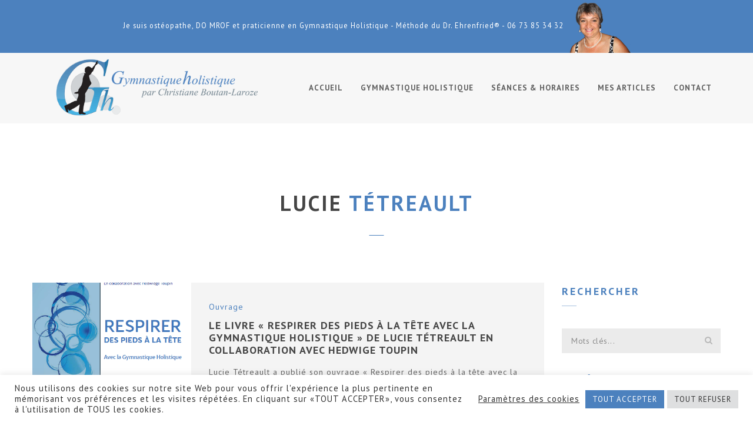

--- FILE ---
content_type: text/html; charset=UTF-8
request_url: https://www.gym-holistique.fr/tag/lucie-tetreault/
body_size: 10683
content:
<!doctype html><html lang="fr-FR"><head><meta http-equiv="Content-Type" content="text/html; charset=UTF-8" /><meta name="viewport" content="width=device-width, initial-scale=1" /><link rel="shortcut icon" href="https://www.gym-holistique.fr/wp-content/uploads/2016/10/LogoGH-Final.png" /> <!--[if lt IE 9]> <script src="https://www.gym-holistique.fr/wp-content/themes/noo-yogi/framework/vendor/respond.min.js"></script> <![endif]--><meta name='robots' content='index, follow, max-image-preview:large, max-snippet:-1, max-video-preview:-1' /><link media="all" href="https://www.gym-holistique.fr/wp-content/cache/autoptimize/css/autoptimize_61c8597c4f75df0867e19e552d65382e.css" rel="stylesheet"><link media="screen" href="https://www.gym-holistique.fr/wp-content/cache/autoptimize/css/autoptimize_00df71b5809d374b00ce03791ac8fac1.css" rel="stylesheet"><title>Gymnastique Holistique - Lucie Tétreault</title><link rel="canonical" href="https://www.gym-holistique.fr/tag/lucie-tetreault/" /><meta property="og:locale" content="fr_FR" /><meta property="og:type" content="article" /><meta property="og:title" content="Gymnastique Holistique - Lucie Tétreault" /><meta property="og:url" content="https://www.gym-holistique.fr/tag/lucie-tetreault/" /><meta property="og:site_name" content="Gymnastique Holistique" /><meta name="twitter:card" content="summary_large_image" /> <script type="application/ld+json" class="yoast-schema-graph">{"@context":"https://schema.org","@graph":[{"@type":"CollectionPage","@id":"https://www.gym-holistique.fr/tag/lucie-tetreault/","url":"https://www.gym-holistique.fr/tag/lucie-tetreault/","name":"Gymnastique Holistique - Lucie Tétreault","isPartOf":{"@id":"https://www.gym-holistique.fr/#website"},"primaryImageOfPage":{"@id":"https://www.gym-holistique.fr/tag/lucie-tetreault/#primaryimage"},"image":{"@id":"https://www.gym-holistique.fr/tag/lucie-tetreault/#primaryimage"},"thumbnailUrl":"https://www.gym-holistique.fr/wp-content/uploads/2019/12/Capture-Livre-Lucie1.png","breadcrumb":{"@id":"https://www.gym-holistique.fr/tag/lucie-tetreault/#breadcrumb"},"inLanguage":"fr-FR"},{"@type":"ImageObject","inLanguage":"fr-FR","@id":"https://www.gym-holistique.fr/tag/lucie-tetreault/#primaryimage","url":"https://www.gym-holistique.fr/wp-content/uploads/2019/12/Capture-Livre-Lucie1.png","contentUrl":"https://www.gym-holistique.fr/wp-content/uploads/2019/12/Capture-Livre-Lucie1.png","width":467,"height":579},{"@type":"BreadcrumbList","@id":"https://www.gym-holistique.fr/tag/lucie-tetreault/#breadcrumb","itemListElement":[{"@type":"ListItem","position":1,"name":"Accueil","item":"https://www.gym-holistique.fr/"},{"@type":"ListItem","position":2,"name":"Lucie Tétreault"}]},{"@type":"WebSite","@id":"https://www.gym-holistique.fr/#website","url":"https://www.gym-holistique.fr/","name":"Gymnastique Holistique","description":"","potentialAction":[{"@type":"SearchAction","target":{"@type":"EntryPoint","urlTemplate":"https://www.gym-holistique.fr/?s={search_term_string}"},"query-input":"required name=search_term_string"}],"inLanguage":"fr-FR"}]}</script> <link rel='dns-prefetch' href='//fonts.googleapis.com' /><link rel="alternate" type="application/rss+xml" title="Gymnastique Holistique &raquo; Flux" href="https://www.gym-holistique.fr/feed/" /><link rel="alternate" type="application/rss+xml" title="Gymnastique Holistique &raquo; Flux des commentaires" href="https://www.gym-holistique.fr/comments/feed/" /><link rel="alternate" type="application/rss+xml" title="Gymnastique Holistique &raquo; Flux de l’étiquette Lucie Tétreault" href="https://www.gym-holistique.fr/tag/lucie-tetreault/feed/" /><link rel='stylesheet' id='noo-custom-style-css' href='https://www.gym-holistique.fr/wp-content/cache/autoptimize/css/autoptimize_single_65dcb1c656fe22d71b2c6e87b2128f87.css' type='text/css' media='all' /><link rel='stylesheet' id='noo-google-fonts-body-css' href='https://fonts.googleapis.com/css?family=PT+Sans:100,300,400,700,900,300italic,400italic,700italic,900italic' type='text/css' media='all' /> <script type='text/javascript' src='https://www.gym-holistique.fr/wp-includes/js/jquery/jquery.min.js?ver=3.6.4' id='jquery-core-js'></script> <script type='text/javascript' id='cookie-law-info-js-extra'>var Cli_Data = {"nn_cookie_ids":[],"cookielist":[],"non_necessary_cookies":[],"ccpaEnabled":"","ccpaRegionBased":"","ccpaBarEnabled":"","strictlyEnabled":["necessary","obligatoire"],"ccpaType":"gdpr","js_blocking":"1","custom_integration":"","triggerDomRefresh":"","secure_cookies":""};
var cli_cookiebar_settings = {"animate_speed_hide":"500","animate_speed_show":"500","background":"#FFF","border":"#b1a6a6c2","border_on":"","button_1_button_colour":"#4c81be","button_1_button_hover":"#3d6798","button_1_link_colour":"#fff","button_1_as_button":"1","button_1_new_win":"","button_2_button_colour":"#333","button_2_button_hover":"#292929","button_2_link_colour":"#444","button_2_as_button":"","button_2_hidebar":"","button_3_button_colour":"#dedfe0","button_3_button_hover":"#b2b2b3","button_3_link_colour":"#333333","button_3_as_button":"1","button_3_new_win":"","button_4_button_colour":"#dedfe0","button_4_button_hover":"#b2b2b3","button_4_link_colour":"#333333","button_4_as_button":"","button_7_button_colour":"#4c81be","button_7_button_hover":"#3d6798","button_7_link_colour":"#fff","button_7_as_button":"1","button_7_new_win":"","font_family":"inherit","header_fix":"","notify_animate_hide":"1","notify_animate_show":"","notify_div_id":"#cookie-law-info-bar","notify_position_horizontal":"right","notify_position_vertical":"bottom","scroll_close":"","scroll_close_reload":"","accept_close_reload":"","reject_close_reload":"","showagain_tab":"","showagain_background":"#fff","showagain_border":"#000","showagain_div_id":"#cookie-law-info-again","showagain_x_position":"100px","text":"#333333","show_once_yn":"","show_once":"10000","logging_on":"","as_popup":"","popup_overlay":"1","bar_heading_text":"","cookie_bar_as":"banner","popup_showagain_position":"bottom-right","widget_position":"left"};
var log_object = {"ajax_url":"https:\/\/www.gym-holistique.fr\/wp-admin\/admin-ajax.php"};</script> <link rel="https://api.w.org/" href="https://www.gym-holistique.fr/wp-json/" /><link rel="alternate" type="application/json" href="https://www.gym-holistique.fr/wp-json/wp/v2/tags/134" /><link rel="EditURI" type="application/rsd+xml" title="RSD" href="https://www.gym-holistique.fr/xmlrpc.php?rsd" /><link rel="wlwmanifest" type="application/wlwmanifest+xml" href="https://www.gym-holistique.fr/wp-includes/wlwmanifest.xml" /><meta name="generator" content="WordPress 6.2.8" /> <!--[if IE 9]> <script>var _gambitParallaxIE9 = true;</script> <![endif]--><meta name="generator" content="Powered by WPBakery Page Builder - drag and drop page builder for WordPress."/><meta name="generator" content="Powered by Slider Revolution 6.2.8 - responsive, Mobile-Friendly Slider Plugin for WordPress with comfortable drag and drop interface." /> <noscript><style>.wpb_animate_when_almost_visible { opacity: 1; }</style></noscript><noscript><style id="rocket-lazyload-nojs-css">.rll-youtube-player, [data-lazy-src]{display:none !important;}</style></noscript> <script>(function(i,s,o,g,r,a,m){i['GoogleAnalyticsObject']=r;i[r]=i[r]||function(){
  (i[r].q=i[r].q||[]).push(arguments)},i[r].l=1*new Date();a=s.createElement(o),
  m=s.getElementsByTagName(o)[0];a.async=1;a.src=g;m.parentNode.insertBefore(a,m)
  })(window,document,'script','https://www.google-analytics.com/analytics.js','ga');

  ga('create', 'UA-16416130-1', 'auto');
  ga('send', 'pageview');</script>  <script async src="https://www.googletagmanager.com/gtag/js?id=G-QE298F4BDL"></script> <script>window.dataLayer = window.dataLayer || [];
  function gtag(){dataLayer.push(arguments);}
  gtag('js', new Date());

  gtag('config', 'G-QE298F4BDL');</script> </head><body class="archive tag tag-lucie-tetreault tag-134  page-right-sidebar full-width-layout wpb-js-composer js-comp-ver-6.4.1 vc_responsive"><div class="site"><header class="noo-header " id="noo-header" role="banner"><div class="noo-topbar"><div class="topbar-inner container-boxed max"><div class="row"><div class="col-xs-12"><div class="topbar-left">Je suis ostéopathe, DO MROF et praticienne en Gymnastique Holistique - Méthode du Dr. Ehrenfried® - 06 73 85 34 32 <img width="110" src="data:image/svg+xml,%3Csvg%20xmlns='http://www.w3.org/2000/svg'%20viewBox='0%200%20110%200'%3E%3C/svg%3E" data-lazy-src="https://www.gym-holistique.fr/wp-content/uploads/2016/11/detourage-de-Christiane-v3.png"><noscript><img width="110" src="https://www.gym-holistique.fr/wp-content/uploads/2016/11/detourage-de-Christiane-v3.png"></noscript></img></div></div></div></div></div><div class="navbar-wrapper"><div class="navbar navbar-default  fixed-top shrinkable" role="navigation"><div class="container-boxed max"><div class="navbar-header"> <a class="navbar-toggle collapsed" data-toggle="collapse" data-target=".noo-navbar-collapse"> <span class="sr-only">Navigation</span> <i class="fa fa-bars"></i> </a> <a class="navbar-toggle member-navbar-toggle collapsed" data-toggle="collapse" data-target=".noo-user-navbar-collapse"> <i class="fa fa-user"></i> </a> <a href="https://www.gym-holistique.fr/" class="navbar-brand" title=""> <img class="noo-logo-img noo-logo-normal" src="data:image/svg+xml,%3Csvg%20xmlns='http://www.w3.org/2000/svg'%20viewBox='0%200%200%200'%3E%3C/svg%3E" alt="" data-lazy-src="https://www.gym-holistique.fr/wp-content/uploads/2016/10/LogoFinalV3-3.png"><noscript><img class="noo-logo-img noo-logo-normal" src="https://www.gym-holistique.fr/wp-content/uploads/2016/10/LogoFinalV3-3.png" alt=""></noscript> <img class="noo-logo-retina-img noo-logo-normal" src="data:image/svg+xml,%3Csvg%20xmlns='http://www.w3.org/2000/svg'%20viewBox='0%200%200%200'%3E%3C/svg%3E" alt="" data-lazy-src="https://www.gym-holistique.fr/wp-content/uploads/2016/10/LogoFinalV3-3.png"><noscript><img class="noo-logo-retina-img noo-logo-normal" src="https://www.gym-holistique.fr/wp-content/uploads/2016/10/LogoFinalV3-3.png" alt=""></noscript> </a></div><nav class="collapse navbar-collapse noo-user-navbar-collapse" role="navigation"><ul class="navbar-nav sf-menu"></ul></nav><nav class="collapse navbar-collapse noo-navbar-collapse" role="navigation"><ul id="menu-main-menu" class="navbar-nav sf-menu"><li id="menu-item-1334" class="menu-item menu-item-type-post_type menu-item-object-page menu-item-home menu-item-1334 align-left"><a href="https://www.gym-holistique.fr/">Accueil</a></li><li id="menu-item-1209" class="menu-item menu-item-type-post_type menu-item-object-page menu-item-1209 fly-right"><a href="https://www.gym-holistique.fr/les-origines-de-la-gymnastique-holistique/">Gymnastique Holistique</a></li><li id="menu-item-1568" class="menu-item menu-item-type-post_type menu-item-object-page menu-item-1568 align-left"><a href="https://www.gym-holistique.fr/seances-et-horaires/">Séances &#038; horaires</a></li><li id="menu-item-1340" class="menu-item menu-item-type-post_type menu-item-object-page current_page_parent menu-item-1340 align-left"><a href="https://www.gym-holistique.fr/mes-articles/">Mes articles</a></li><li id="menu-item-1208" class="menu-item menu-item-type-post_type menu-item-object-page menu-item-1208 align-left"><a href="https://www.gym-holistique.fr/contact/">Contact</a></li></ul></nav></div></div></div></header><header class="noo-page-heading"><div class="container-boxed max"><div class="page-heading-info "><h3 class="custom-title-home-center"><span class="nth-word-first">Lucie</span> Tétreault</h3></div><div class="noo-page-breadcrumb"></div></div></header><div class="container-wrap"><div class="main-content container-boxed max offset"><div class="row"><div class="noo-main col-md-9  post-area standard-blog" role="main"><article id="post-1806" class="post-1806 post type-post status-publish format-image has-post-thumbnail hentry category-ouvrage tag-actions-therapeutiques-et-preventives-en-gymnastique-holistique tag-elsa-gindler tag-lily-ehrenfried tag-livre-de-gymnastique-holistique tag-livre-sur-la-gym-holistique-et-methode-ehrenfried tag-lucie-tetreault tag-marie-josephe-guichard tag-ouvrage-de-reference-sur-la-gymnastique-holistique tag-respirer-des-pieds-a-la-tete-avec-la-gymnastique-holistique post_format-post-format-image has-featured"><div class="row"><div class="content-featured col-sm-4"> <a class="content-thumb"   href="https://www.gym-holistique.fr/livre-respirer-pieds-a-tete-gymnastique-holistique-de-lucie-tetreault-collaboration-hedwige-toupin/" title="&quot;Le Livre « Respirer des pieds à la tête avec la Gymnastique Holistique » de Lucie Tétreault en collaboration avec Hedwige Toupin&quot;"> <img width="467" height="450" src="data:image/svg+xml,%3Csvg%20xmlns='http://www.w3.org/2000/svg'%20viewBox='0%200%20467%20450'%3E%3C/svg%3E" class="attachment-noo-thumbnail-square size-noo-thumbnail-square" alt="" decoding="async" data-lazy-src="https://www.gym-holistique.fr/wp-content/uploads/2019/12/Capture-Livre-Lucie1-467x450.png" /><noscript><img width="467" height="450" src="https://www.gym-holistique.fr/wp-content/uploads/2019/12/Capture-Livre-Lucie1-467x450.png" class="attachment-noo-thumbnail-square size-noo-thumbnail-square" alt="" decoding="async" loading="lazy" /></noscript> </a></div><div class="content-wrap col-sm-8"> <span class="content-category"> <a href="https://www.gym-holistique.fr/category/ouvrage/" title="View all posts in Ouvrage">Ouvrage</a> </span><h3 class="content-title"> <a href="https://www.gym-holistique.fr/livre-respirer-pieds-a-tete-gymnastique-holistique-de-lucie-tetreault-collaboration-hedwige-toupin/" title="Permanent link to: &quot;Le Livre « Respirer des pieds à la tête avec la Gymnastique Holistique » de Lucie Tétreault en collaboration avec Hedwige Toupin&quot;">Le Livre « Respirer des pieds à la tête avec la Gymnastique Holistique » de Lucie Tétreault en collaboration avec Hedwige Toupin</a></h3><div class="content-excerpt"><p>Lucie Tétreault a publié son ouvrage « Respirer des pieds à la tête avec la Gymnastique Holistique ».</p></div><p class="content-meta"> <span> <i class="fa fa-user"></i> <a href="https://www.gym-holistique.fr/author/christiane/" title="Articles par Christiane BOUTAN-LAROZE" rel="author">Christiane BOUTAN-LAROZE</a> </span> <span> <time class="entry-date" datetime="2016-11-17T22:07:55+01:00"> <i class="fa fa-calendar"></i> 17 Nov 2016 </time> </span></p> <a href="https://www.gym-holistique.fr/livre-respirer-pieds-a-tete-gymnastique-holistique-de-lucie-tetreault-collaboration-hedwige-toupin/" class="read-more"><i class="fa fa-chevron-circle-right"></i>En savoir +</a></div></div></article><article id="post-1796" class="post-1796 post type-post status-publish format-standard has-post-thumbnail hentry category-temoignages tag-atelier-de-respirer-des-pieds-a-la-tete-avec-la-gymnastique-holistique tag-construction-et-modelisation-de-la-gymnastique-holistique tag-lucie-tetreault tag-seminaire-international-de-gymnastique-holistique-a-lyon-2016 has-featured"><div class="row"><div class="content-featured col-sm-4"> <a class="content-thumb"   href="https://www.gym-holistique.fr/lexperience-dun-atelier-de-respirer-pieds-a-tete-gymnastique-holistique/" title="&quot;L’Expérience d’un atelier de Respirer des pieds à la tête avec la Gymnastique Holistique&quot;"> <img width="490" height="450" src="data:image/svg+xml,%3Csvg%20xmlns='http://www.w3.org/2000/svg'%20viewBox='0%200%20490%20450'%3E%3C/svg%3E" class="attachment-noo-thumbnail-square size-noo-thumbnail-square" alt="" decoding="async" data-lazy-src="https://www.gym-holistique.fr/wp-content/uploads/2016/05/baguette-Michele1-490x450.jpg" /><noscript><img width="490" height="450" src="https://www.gym-holistique.fr/wp-content/uploads/2016/05/baguette-Michele1-490x450.jpg" class="attachment-noo-thumbnail-square size-noo-thumbnail-square" alt="" decoding="async" loading="lazy" /></noscript> </a></div><div class="content-wrap col-sm-8"> <span class="content-category"> <a href="https://www.gym-holistique.fr/category/temoignages/" title="View all posts in Témoignages">Témoignages</a> </span><h3 class="content-title"> <a href="https://www.gym-holistique.fr/lexperience-dun-atelier-de-respirer-pieds-a-tete-gymnastique-holistique/" title="Permanent link to: &quot;L’Expérience d’un atelier de Respirer des pieds à la tête avec la Gymnastique Holistique&quot;">L’Expérience d’un atelier de Respirer des pieds à la tête avec la Gymnastique Holistique</a></h3><div class="content-excerpt"><p>Nous avons eu le plaisir d&rsquo;assister au Séminaire international de Gymnastique Holsitique à Lyon du 5 au 8 mai 2016 sous la direction de Madame Lucie Tétreault.</p></div><p class="content-meta"> <span> <i class="fa fa-user"></i> <a href="https://www.gym-holistique.fr/author/christiane/" title="Articles par Christiane BOUTAN-LAROZE" rel="author">Christiane BOUTAN-LAROZE</a> </span> <span> <time class="entry-date" datetime="2016-05-09T21:36:48+02:00"> <i class="fa fa-calendar"></i> 9 Mai 2016 </time> </span></p> <a href="https://www.gym-holistique.fr/lexperience-dun-atelier-de-respirer-pieds-a-tete-gymnastique-holistique/" class="read-more"><i class="fa fa-chevron-circle-right"></i>En savoir +</a></div></div></article><article id="post-1719" class="post-1719 post type-post status-publish format-image has-post-thumbnail hentry category-axes-et-concepts tag-livre-gymnastique-holistique tag-lucie-tetreault tag-respirer-des-pieds-a-la-tete-avec-la-gymnastique-holistique post_format-post-format-image has-featured"><div class="row"><div class="content-featured col-sm-4"> <a class="content-thumb"   href="https://www.gym-holistique.fr/livre-respirer-des-pieds-a-la-tete-avec-la-gymnastique-holistique/" title="&quot;Livre « Respirer des pieds à la tête avec la Gymnastique Holistique »&quot;"> <img width="600" height="450" src="data:image/svg+xml,%3Csvg%20xmlns='http://www.w3.org/2000/svg'%20viewBox='0%200%20600%20450'%3E%3C/svg%3E" class="attachment-noo-thumbnail-square size-noo-thumbnail-square" alt="" decoding="async" data-lazy-srcset="https://www.gym-holistique.fr/wp-content/uploads/2013/11/4eme-de-couverture-600x450.jpg 600w, https://www.gym-holistique.fr/wp-content/uploads/2013/11/4eme-de-couverture-600x450-300x225.jpg 300w" data-lazy-sizes="(max-width: 600px) 100vw, 600px" data-lazy-src="https://www.gym-holistique.fr/wp-content/uploads/2013/11/4eme-de-couverture-600x450-600x450.jpg" /><noscript><img width="600" height="450" src="https://www.gym-holistique.fr/wp-content/uploads/2013/11/4eme-de-couverture-600x450-600x450.jpg" class="attachment-noo-thumbnail-square size-noo-thumbnail-square" alt="" decoding="async" loading="lazy" srcset="https://www.gym-holistique.fr/wp-content/uploads/2013/11/4eme-de-couverture-600x450.jpg 600w, https://www.gym-holistique.fr/wp-content/uploads/2013/11/4eme-de-couverture-600x450-300x225.jpg 300w" sizes="(max-width: 600px) 100vw, 600px" /></noscript> </a></div><div class="content-wrap col-sm-8"> <span class="content-category"> <a href="https://www.gym-holistique.fr/category/axes-et-concepts/" title="View all posts in Axes et concepts">Axes et concepts</a> </span><h3 class="content-title"> <a href="https://www.gym-holistique.fr/livre-respirer-des-pieds-a-la-tete-avec-la-gymnastique-holistique/" title="Permanent link to: &quot;Livre « Respirer des pieds à la tête avec la Gymnastique Holistique »&quot;">Livre « Respirer des pieds à la tête avec la Gymnastique Holistique »</a></h3><div class="content-excerpt"><p>Le livre de Lucie Tétreault « Respirer de pieds à la tête avec la Gymnastique Holistique »  est arrivé en France .En tant que physiothérapeute,directrice de L&rsquo;Institut international de Gymnastique Holistique,  formatrice agrée  en Gymnastique Holistique à Montréal, Québec, elle s’est employé à dégager des grands principes de la Gymnastique Holistique à travers le thème de la respiration.</p></div><p class="content-meta"> <span> <i class="fa fa-user"></i> <a href="https://www.gym-holistique.fr/author/christiane/" title="Articles par Christiane BOUTAN-LAROZE" rel="author">Christiane BOUTAN-LAROZE</a> </span> <span> <time class="entry-date" datetime="2013-11-14T23:08:35+01:00"> <i class="fa fa-calendar"></i> 14 Nov 2013 </time> </span></p> <a href="https://www.gym-holistique.fr/livre-respirer-des-pieds-a-la-tete-avec-la-gymnastique-holistique/" class="read-more"><i class="fa fa-chevron-circle-right"></i>En savoir +</a></div></div></article></div><div class=" noo-sidebar col-md-3 hidden-print"><div class="noo-sidebar-wrap"><div id="search-2" class="widget widget_search"><h4 class="widget-title">Rechercher</h4><form method="GET" id="searchform" class="form-horizontal" action="https://www.gym-holistique.fr/" role="form"> <label for="s" class="sr-only"></label> <input type="search" id="s" name="s" class="form-control" value="" placeholder="Mots clés..." /> <input type="submit" id="searchsubmit" class="hidden" name="submit" value="Mots clés..." /></form></div><div id="categories-2" class="widget widget_categories"><h4 class="widget-title">Catégories</h4><ul><li class="cat-item cat-item-53"><a href="https://www.gym-holistique.fr/category/axes-et-concepts/">Axes et concepts</a> (10)</li><li class="cat-item cat-item-141"><a href="https://www.gym-holistique.fr/category/ouvrage/">Ouvrage</a> (5)</li><li class="cat-item cat-item-45"><a href="https://www.gym-holistique.fr/category/portraits/">Portraits</a> (10)</li><li class="cat-item cat-item-56"><a href="https://www.gym-holistique.fr/category/sante-et-bien-etre/">Santé et bien-être</a> (6)</li><li class="cat-item cat-item-55"><a href="https://www.gym-holistique.fr/category/temoignages/">Témoignages</a> (7)</li></ul></div><div id="recent-posts-2" class="widget widget_recent_entries"><h4 class="widget-title">Articles récents</h4><ul><li> <a href="https://www.gym-holistique.fr/doue-pas-doue/">Doué ? Pas doué ?</a> <span class="post-date">4 décembre 2019</span></li><li> <a href="https://www.gym-holistique.fr/la-fondation-heinrich-jacoby-elsa-gindler-a-berlin/">La Fondation Heinrich Jacoby-Elsa Gindler à Berlin</a> <span class="post-date">3 décembre 2019</span></li><li> <a href="https://www.gym-holistique.fr/seminaire-international-en-gymnastique-holistique-2019/">Séminaire International en Gymnastique Holistique 2019</a> <span class="post-date">2 décembre 2019</span></li><li> <a href="https://www.gym-holistique.fr/seminaire-international-en-gymnastique-holistique/">Séminaire International en Gymnastique Holistique</a> <span class="post-date">23 mai 2018</span></li></ul></div><div id="archives-2" class="widget widget_archive"><h4 class="widget-title">Archives</h4><ul><li><a href='https://www.gym-holistique.fr/2019/12/'>décembre 2019</a></li><li><a href='https://www.gym-holistique.fr/2018/05/'>mai 2018</a></li><li><a href='https://www.gym-holistique.fr/2018/02/'>février 2018</a></li><li><a href='https://www.gym-holistique.fr/2017/04/'>avril 2017</a></li><li><a href='https://www.gym-holistique.fr/2017/02/'>février 2017</a></li><li><a href='https://www.gym-holistique.fr/2017/01/'>janvier 2017</a></li><li><a href='https://www.gym-holistique.fr/2016/11/'>novembre 2016</a></li><li><a href='https://www.gym-holistique.fr/2016/06/'>juin 2016</a></li><li><a href='https://www.gym-holistique.fr/2016/05/'>mai 2016</a></li><li><a href='https://www.gym-holistique.fr/2015/06/'>juin 2015</a></li><li><a href='https://www.gym-holistique.fr/2014/07/'>juillet 2014</a></li><li><a href='https://www.gym-holistique.fr/2014/03/'>mars 2014</a></li><li><a href='https://www.gym-holistique.fr/2013/11/'>novembre 2013</a></li><li><a href='https://www.gym-holistique.fr/2013/10/'>octobre 2013</a></li><li><a href='https://www.gym-holistique.fr/2013/07/'>juillet 2013</a></li><li><a href='https://www.gym-holistique.fr/2013/06/'>juin 2013</a></li><li><a href='https://www.gym-holistique.fr/2013/01/'>janvier 2013</a></li><li><a href='https://www.gym-holistique.fr/2012/05/'>mai 2012</a></li><li><a href='https://www.gym-holistique.fr/2012/03/'>mars 2012</a></li><li><a href='https://www.gym-holistique.fr/2012/02/'>février 2012</a></li><li><a href='https://www.gym-holistique.fr/2012/01/'>janvier 2012</a></li><li><a href='https://www.gym-holistique.fr/2011/12/'>décembre 2011</a></li><li><a href='https://www.gym-holistique.fr/2011/11/'>novembre 2011</a></li></ul></div></div></div></div></div></div><div class="colophon wigetized hidden-print" role="contentinfo"><div class="container-boxed max"><div class="row"><div class="col-md-3 col-sm-6"><div id="text-2" class="widget widget_text"><h4 class="widget-title"><span class=&quot;nth-word-first&quot;>Me</span> contacter</h4><div class="textwidget"><div class="address"><ul><li><i class="fa fa-map-marker"></i> 4, rue du Lieutenant Heitz
94300 Vincennes</li><li><i class="fa fa-phone"></i> 06 73 85 34 32</li><li><i class="fa fa-phone"></i> 01 43 65 08 69 (Secrétariat)</li><li><i class="fa fa-envelope"></i> christianebl@gym-holistique.fr</li></ul></div> <br><div id="fb-root"></div> <script>(function(d, s, id) {
  var js, fjs = d.getElementsByTagName(s)[0];
  if (d.getElementById(id)) return;
  js = d.createElement(s); js.id = id;
  js.src = "//connect.facebook.net/fr_FR/sdk.js#xfbml=1&version=v2.8&appId=190508884375603";
  fjs.parentNode.insertBefore(js, fjs);
}(document, 'script', 'facebook-jssdk'));</script> <div class="fb-page" data-href="https://www.facebook.com/Christiane.GymnastiqueHolistique/" data-small-header="true" data-adapt-container-width="true" data-hide-cover="false" data-show-facepile="true"><blockquote cite="https://www.facebook.com/Christiane.GymnastiqueHolistique/" class="fb-xfbml-parse-ignore"><a href="https://www.facebook.com/Christiane.GymnastiqueHolistique/">Gymnastique Holistique</a></blockquote></div></div></div></div><div class="col-md-3 col-sm-6"><div id="text-3" class="widget widget_text"><h4 class="widget-title"><span class=&quot;nth-word-first&quot;>Qui</span> suis-je ?</h4><div class="textwidget"><p ><img style="float:left; margin-right:10px;" src="data:image/svg+xml,%3Csvg%20xmlns='http://www.w3.org/2000/svg'%20viewBox='0%200%20110%200'%3E%3C/svg%3E" width="110" data-lazy-src="https://www.gym-holistique.fr/wp-content/uploads/2016/11/detourage-de-Christiane-v3.png"><noscript><img style="float:left; margin-right:10px;" src="https://www.gym-holistique.fr/wp-content/uploads/2016/11/detourage-de-Christiane-v3.png" width="110"></noscript> Je suis ostéopathe, DO MROF et praticienne en Gymnastique Holistique - Méthode du Dr. Ehrenfried&reg; - Vous pouvez me contacter au 06 73 85 34 32</p></div></div><div id="search-3" class="widget widget_search"><h4 class="widget-title">Rechercher</h4><form method="GET" id="searchform" class="form-horizontal" action="https://www.gym-holistique.fr/" role="form"> <label for="s" class="sr-only"></label> <input type="search" id="s" name="s" class="form-control" value="" placeholder="Mots clés..." /> <input type="submit" id="searchsubmit" class="hidden" name="submit" value="Mots clés..." /></form></div></div><div class="col-md-3 col-sm-6"><div id="nav_menu-2" class="widget widget_nav_menu"><h4 class="widget-title"><span class=&quot;nth-word-first&quot;>Autres</span> liens</h4><div class="menu-footer-container"><ul id="menu-footer" class="menu"><li id="menu-item-2086" class="menu-item menu-item-type-custom menu-item-object-custom menu-item-2086 align-left"><a target="_blank" rel="noopener" href="https://www.gym-holistique.fr/wp-content/uploads/2017/02/Danse_et_Epaule.pdf">Danse et Epaule</a></li><li id="menu-item-1840" class="menu-item menu-item-type-taxonomy menu-item-object-category menu-item-1840 align-left"><a href="https://www.gym-holistique.fr/category/ouvrage/">Ouvrages</a></li><li id="menu-item-1960" class="menu-item menu-item-type-post_type menu-item-object-page menu-item-1960 align-left"><a href="https://www.gym-holistique.fr/bibliographie/">Bibliographie</a></li><li id="menu-item-1551" class="menu-item menu-item-type-post_type menu-item-object-page menu-item-1551 align-left"><a href="https://www.gym-holistique.fr/partenaires/">Partenaires</a></li><li id="menu-item-1552" class="menu-item menu-item-type-post_type menu-item-object-page menu-item-1552 align-left"><a href="https://www.gym-holistique.fr/galerie-photos/">Galerie photos</a></li><li id="menu-item-1966" class="menu-item menu-item-type-post_type menu-item-object-page menu-item-1966 align-left"><a href="https://www.gym-holistique.fr/contact/">Contact</a></li></ul></div></div></div><div class="col-md-3 col-sm-6"><div id="recent-news-2" class="widget widget_latest_posts"><h4 class="widget-title"><span class=&quot;nth-word-first&quot;>Derniers</span> articles</h4><ul><li class="clearfix"> <img width="70" height="70" src="data:image/svg+xml,%3Csvg%20xmlns='http://www.w3.org/2000/svg'%20viewBox='0%200%2070%2070'%3E%3C/svg%3E" class="attachment-70x70 size-70x70 wp-post-image" alt="" decoding="async" data-lazy-src="https://www.gym-holistique.fr/wp-content/uploads/2019/12/Jenseits-von-Begabt-und-Unbegabt-70x70.jpg" /><noscript><img width="70" height="70" src="https://www.gym-holistique.fr/wp-content/uploads/2019/12/Jenseits-von-Begabt-und-Unbegabt-70x70.jpg" class="attachment-70x70 size-70x70 wp-post-image" alt="" decoding="async" loading="lazy" /></noscript><h5><a href="https://www.gym-holistique.fr/doue-pas-doue/">Doué ? Pas doué ?</a></h5></li><li class="clearfix"> <img width="70" height="70" src="data:image/svg+xml,%3Csvg%20xmlns='http://www.w3.org/2000/svg'%20viewBox='0%200%2070%2070'%3E%3C/svg%3E" class="attachment-70x70 size-70x70 wp-post-image" alt="" decoding="async" data-lazy-src="https://www.gym-holistique.fr/wp-content/uploads/2019/12/Heinrich-Jacoby-Elsa-Gindler-70x70.jpg" /><noscript><img width="70" height="70" src="https://www.gym-holistique.fr/wp-content/uploads/2019/12/Heinrich-Jacoby-Elsa-Gindler-70x70.jpg" class="attachment-70x70 size-70x70 wp-post-image" alt="" decoding="async" loading="lazy" /></noscript><h5><a href="https://www.gym-holistique.fr/la-fondation-heinrich-jacoby-elsa-gindler-a-berlin/">La Fondation Heinrich Jacoby-Elsa Gindler à Berlin</a></h5></li><li class="clearfix"> <img width="70" height="70" src="data:image/svg+xml,%3Csvg%20xmlns='http://www.w3.org/2000/svg'%20viewBox='0%200%2070%2070'%3E%3C/svg%3E" class="attachment-70x70 size-70x70 wp-post-image" alt="" decoding="async" data-lazy-src="https://www.gym-holistique.fr/wp-content/uploads/2019/12/Balle-Michèle-70x70.jpg" /><noscript><img width="70" height="70" src="https://www.gym-holistique.fr/wp-content/uploads/2019/12/Balle-Michèle-70x70.jpg" class="attachment-70x70 size-70x70 wp-post-image" alt="" decoding="async" loading="lazy" /></noscript><h5><a href="https://www.gym-holistique.fr/seminaire-international-en-gymnastique-holistique-2019/">Séminaire International en Gymnastique Holistique 2019</a></h5></li></ul></div></div></div></div></div><footer class="colophon site-info hidden-print" role="contentinfo"><div class="container-full"><div class="footer-more"><div class="container-boxed"><div class="row"><div class="col-md-12"><div class="noo-bottom-bar-content"> © 2024 - Gymnastique Holistique par Christiane Boutan-Laroze - <a style="color:#ffffff !important" href="https://www.gym-holistique.fr/mentions-legales/">Mentions légales </a>- Design by <a target="_blank" style="color:#ffffff !important" href="https://www.mooverflow.com">mooverflow</a></div></div></div></div></div></div></footer></div><div id="cookie-law-info-bar" data-nosnippet="true"><span><div class="cli-bar-container cli-style-v2"><div class="cli-bar-message">Nous utilisons des cookies sur notre site Web pour vous offrir l'expérience la plus pertinente en mémorisant vos préférences et les visites répétées. En cliquant sur «TOUT ACCEPTER», vous consentez à l'utilisation de TOUS les cookies.</div><div class="cli-bar-btn_container"><a role='button' class="cli_settings_button" style="margin:0px 5px 0px 0px">Paramètres des cookies</a><a id="wt-cli-accept-all-btn" role='button' data-cli_action="accept_all" class="wt-cli-element medium cli-plugin-button wt-cli-accept-all-btn cookie_action_close_header cli_action_button">TOUT ACCEPTER</a><a role='button' id="cookie_action_close_header_reject" class="medium cli-plugin-button cli-plugin-main-button cookie_action_close_header_reject cli_action_button wt-cli-reject-btn" data-cli_action="reject">TOUT REFUSER</a></div></div></span></div><div id="cookie-law-info-again" data-nosnippet="true"><span id="cookie_hdr_showagain">Manage consent</span></div><div class="cli-modal" data-nosnippet="true" id="cliSettingsPopup" tabindex="-1" role="dialog" aria-labelledby="cliSettingsPopup" aria-hidden="true"><div class="cli-modal-dialog" role="document"><div class="cli-modal-content cli-bar-popup"> <button type="button" class="cli-modal-close" id="cliModalClose"> <svg class="" viewBox="0 0 24 24"><path d="M19 6.41l-1.41-1.41-5.59 5.59-5.59-5.59-1.41 1.41 5.59 5.59-5.59 5.59 1.41 1.41 5.59-5.59 5.59 5.59 1.41-1.41-5.59-5.59z"></path><path d="M0 0h24v24h-24z" fill="none"></path></svg> <span class="wt-cli-sr-only">Fermer</span> </button><div class="cli-modal-body"><div class="cli-container-fluid cli-tab-container"><div class="cli-row"><div class="cli-col-12 cli-align-items-stretch cli-px-0"><div class="cli-privacy-overview"><h4>Confidentialité</h4><div class="cli-privacy-content"><div class="cli-privacy-content-text">Ce site Web utilise des cookies pour améliorer votre expérience pendant que vous naviguez sur le site Web. Parmi ceux-ci, les cookies classés comme nécessaires sont stockés sur votre navigateur car ils sont essentiels au fonctionnement des fonctionnalités de base du site Web. Nous utilisons également des cookies tiers qui nous aident à analyser et à comprendre comment vous utilisez ce site Web. Ces cookies ne seront stockés dans votre navigateur qu'avec votre consentement. Vous avez également la possibilité de désactiver ces cookies. Mais la désactivation de certains de ces cookies peut affecter votre expérience de navigation.</div></div> <a class="cli-privacy-readmore" aria-label="Voir plus" role="button" data-readmore-text="Voir plus" data-readless-text="Voir moins"></a></div></div><div class="cli-col-12 cli-align-items-stretch cli-px-0 cli-tab-section-container"><div class="cli-tab-section"><div class="cli-tab-header"> <a role="button" tabindex="0" class="cli-nav-link cli-settings-mobile" data-target="fonctionnel" data-toggle="cli-toggle-tab"> Fonctionnel </a><div class="cli-switch"> <input type="checkbox" id="wt-cli-checkbox-fonctionnel" class="cli-user-preference-checkbox"  data-id="checkbox-fonctionnel" /> <label for="wt-cli-checkbox-fonctionnel" class="cli-slider" data-cli-enable="Activé" data-cli-disable="Désactivé"><span class="wt-cli-sr-only">Fonctionnel</span></label></div></div><div class="cli-tab-content"><div class="cli-tab-pane cli-fade" data-id="fonctionnel"><div class="wt-cli-cookie-description"> Les cookies fonctionnels aident à exécuter certaines fonctionnalités telles que le partage du contenu du site Web sur les plateformes de médias sociaux, la collecte de commentaires et d’autres fonctionnalités tierces.</div></div></div></div><div class="cli-tab-section"><div class="cli-tab-header"> <a role="button" tabindex="0" class="cli-nav-link cli-settings-mobile" data-target="performance" data-toggle="cli-toggle-tab"> Performance </a><div class="cli-switch"> <input type="checkbox" id="wt-cli-checkbox-performance" class="cli-user-preference-checkbox"  data-id="checkbox-performance" /> <label for="wt-cli-checkbox-performance" class="cli-slider" data-cli-enable="Activé" data-cli-disable="Désactivé"><span class="wt-cli-sr-only">Performance</span></label></div></div><div class="cli-tab-content"><div class="cli-tab-pane cli-fade" data-id="performance"><div class="wt-cli-cookie-description"> Performance cookies are used to understand and analyze the key performance indexes of the website which helps in delivering a better user experience for the visitors.</div></div></div></div><div class="cli-tab-section"><div class="cli-tab-header"> <a role="button" tabindex="0" class="cli-nav-link cli-settings-mobile" data-target="analytics" data-toggle="cli-toggle-tab"> Analytics </a><div class="cli-switch"> <input type="checkbox" id="wt-cli-checkbox-analytics" class="cli-user-preference-checkbox"  data-id="checkbox-analytics" /> <label for="wt-cli-checkbox-analytics" class="cli-slider" data-cli-enable="Activé" data-cli-disable="Désactivé"><span class="wt-cli-sr-only">Analytics</span></label></div></div><div class="cli-tab-content"><div class="cli-tab-pane cli-fade" data-id="analytics"><div class="wt-cli-cookie-description"> Analytical cookies are used to understand how visitors interact with the website. These cookies help provide information on metrics the number of visitors, bounce rate, traffic source, etc.</div></div></div></div><div class="cli-tab-section"><div class="cli-tab-header"> <a role="button" tabindex="0" class="cli-nav-link cli-settings-mobile" data-target="publicite" data-toggle="cli-toggle-tab"> Publicité </a><div class="cli-switch"> <input type="checkbox" id="wt-cli-checkbox-publicite" class="cli-user-preference-checkbox"  data-id="checkbox-publicite" /> <label for="wt-cli-checkbox-publicite" class="cli-slider" data-cli-enable="Activé" data-cli-disable="Désactivé"><span class="wt-cli-sr-only">Publicité</span></label></div></div><div class="cli-tab-content"><div class="cli-tab-pane cli-fade" data-id="publicite"><div class="wt-cli-cookie-description"> Les cookies publicitaires sont utilisés pour fournir aux visiteurs des publicités et des campagnes marketing pertinentes. Ces cookies suivent les visiteurs sur les sites Web et collectent des informations pour fournir des publicités personnalisées.</div></div></div></div><div class="cli-tab-section"><div class="cli-tab-header"> <a role="button" tabindex="0" class="cli-nav-link cli-settings-mobile" data-target="autres" data-toggle="cli-toggle-tab"> Autres </a><div class="cli-switch"> <input type="checkbox" id="wt-cli-checkbox-autres" class="cli-user-preference-checkbox"  data-id="checkbox-autres" /> <label for="wt-cli-checkbox-autres" class="cli-slider" data-cli-enable="Activé" data-cli-disable="Désactivé"><span class="wt-cli-sr-only">Autres</span></label></div></div><div class="cli-tab-content"><div class="cli-tab-pane cli-fade" data-id="autres"><div class="wt-cli-cookie-description"> Les autres cookies non classés sont ceux qui sont en cours d’analyse et qui n’ont pas encore été classés dans une catégorie.</div></div></div></div><div class="cli-tab-section"><div class="cli-tab-header"> <a role="button" tabindex="0" class="cli-nav-link cli-settings-mobile" data-target="necessaire" data-toggle="cli-toggle-tab"> Nécessaire </a><div class="cli-switch"> <input type="checkbox" id="wt-cli-checkbox-necessaire" class="cli-user-preference-checkbox"  data-id="checkbox-necessaire" /> <label for="wt-cli-checkbox-necessaire" class="cli-slider" data-cli-enable="Activé" data-cli-disable="Désactivé"><span class="wt-cli-sr-only">Nécessaire</span></label></div></div><div class="cli-tab-content"><div class="cli-tab-pane cli-fade" data-id="necessaire"><div class="wt-cli-cookie-description"> Les cookies nécessaires sont absolument essentiels au bon fonctionnement du site Web. Ces cookies assurent les fonctionnalités de base et les fonctions de sécurité du site Web, de manière anonyme.</div></div></div></div></div></div></div></div><div class="cli-modal-footer"><div class="wt-cli-element cli-container-fluid cli-tab-container"><div class="cli-row"><div class="cli-col-12 cli-align-items-stretch cli-px-0"><div class="cli-tab-footer wt-cli-privacy-overview-actions"> <a id="wt-cli-privacy-save-btn" role="button" tabindex="0" data-cli-action="accept" class="wt-cli-privacy-btn cli_setting_save_button wt-cli-privacy-accept-btn cli-btn">Enregistrer &amp; appliquer</a></div></div></div></div></div></div></div></div><div class="cli-modal-backdrop cli-fade cli-settings-overlay"></div><div class="cli-modal-backdrop cli-fade cli-popupbar-overlay"></div> <a href="#" class="go-to-top hidden-print"><i class="fa fa-angle-up"></i></a> <script type='text/javascript' id='contact-form-7-js-extra'>var wpcf7 = {"api":{"root":"https:\/\/www.gym-holistique.fr\/wp-json\/","namespace":"contact-form-7\/v1"},"cached":"1"};</script> <script type='text/javascript' id='noo-script-js-extra'>var nooL10n = {"ajax_url":"\/wp-admin\/admin-ajax.php","home_url":"https:\/\/www.gym-holistique.fr\/","is_blog":"false","is_archive":"false","is_single":"false","is_trainer":"false","is_shop":"false","is_product":"false","is_classes":"false","is_class":"false","is_events":"false","is_event":"false","infinite_scroll_end_msg":"All posts displayed","ajax_finishedMsg":"All posts displayed"};</script> <script type='text/javascript' id='noo-member-js-extra'>var nooMemberL10n = {"ajax_security":"1dba482cf8","ajax_url":"\/wp-admin\/admin-ajax.php","is_manage_page":"","loadingmessage":"<i class=\"fa fa-spinner fa-spin\"><\/i> Sending info, please wait..."};</script> <script type='text/javascript' id='jquery-fancybox-js-extra'>var efb_i18n = {"close":"Close","next":"Next","prev":"Previous","startSlideshow":"Start slideshow","toggleSize":"Toggle size"};</script> <script type='text/javascript' id='jquery-fancybox-js-after'>var fb_timeout, fb_opts={'autoScale':true,'showCloseButton':true,'margin':20,'pixelRatio':'false','centerOnScroll':true,'enableEscapeButton':true,'overlayShow':true,'hideOnOverlayClick':true,'minViewportWidth':320,'minVpHeight':320,'disableCoreLightbox':'true','enableBlockControls':'true','fancybox_openBlockControls':'true' };
if(typeof easy_fancybox_handler==='undefined'){
var easy_fancybox_handler=function(){
jQuery([".nolightbox","a.wp-block-file__button","a.pin-it-button","a[href*='pinterest.com\/pin\/create']","a[href*='facebook.com\/share']","a[href*='twitter.com\/share']"].join(',')).addClass('nofancybox');
jQuery('a.fancybox-close').on('click',function(e){e.preventDefault();jQuery.fancybox.close()});
/* IMG */
						var unlinkedImageBlocks=jQuery(".wp-block-image > img:not(.nofancybox,figure.nofancybox>img)");
						unlinkedImageBlocks.wrap(function() {
							var href = jQuery( this ).attr( "src" );
							return "<a href='" + href + "'></a>";
						});
var fb_IMG_select=jQuery('a[href*=".jpg" i]:not(.nofancybox,li.nofancybox>a,figure.nofancybox>a),area[href*=".jpg" i]:not(.nofancybox),a[href*=".jpeg" i]:not(.nofancybox,li.nofancybox>a,figure.nofancybox>a),area[href*=".jpeg" i]:not(.nofancybox),a[href*=".png" i]:not(.nofancybox,li.nofancybox>a,figure.nofancybox>a),area[href*=".png" i]:not(.nofancybox)');
fb_IMG_select.addClass('fancybox image');
var fb_IMG_sections=jQuery('.gallery,.wp-block-gallery,.tiled-gallery,.wp-block-jetpack-tiled-gallery,.ngg-galleryoverview,.ngg-imagebrowser,.nextgen_pro_blog_gallery,.nextgen_pro_film,.nextgen_pro_horizontal_filmstrip,.ngg-pro-masonry-wrapper,.ngg-pro-mosaic-container,.nextgen_pro_sidescroll,.nextgen_pro_slideshow,.nextgen_pro_thumbnail_grid,.tiled-gallery');
fb_IMG_sections.each(function(){jQuery(this).find(fb_IMG_select).attr('rel','gallery-'+fb_IMG_sections.index(this));});
jQuery('a.fancybox,area.fancybox,.fancybox>a').each(function(){jQuery(this).fancybox(jQuery.extend(true,{},fb_opts,{'transition':'elastic','easingIn':'easeOutBack','easingOut':'easeInBack','opacity':false,'hideOnContentClick':false,'titleShow':true,'titlePosition':'over','titleFromAlt':true,'showNavArrows':true,'enableKeyboardNav':true,'cyclic':false,'mouseWheel':'true'}))});
};};
jQuery(easy_fancybox_handler);jQuery(document).on('post-load',easy_fancybox_handler);</script> <script type='text/javascript' src='https://www.google.com/recaptcha/api.js?render=6LfbH50UAAAAAFGN90GnqNelKTIUkPgIR5TEAQx5&#038;ver=3.0' id='google-recaptcha-js'></script> <script type='text/javascript' src='https://www.gym-holistique.fr/wp-includes/js/dist/vendor/wp-polyfill-inert.min.js?ver=3.1.2' id='wp-polyfill-inert-js'></script> <script type='text/javascript' src='https://www.gym-holistique.fr/wp-includes/js/dist/vendor/regenerator-runtime.min.js?ver=0.13.11' id='regenerator-runtime-js'></script> <script type='text/javascript' src='https://www.gym-holistique.fr/wp-includes/js/dist/vendor/wp-polyfill.min.js?ver=3.15.0' id='wp-polyfill-js'></script> <script type='text/javascript' id='wpcf7-recaptcha-js-extra'>var wpcf7_recaptcha = {"sitekey":"6LfbH50UAAAAAFGN90GnqNelKTIUkPgIR5TEAQx5","actions":{"homepage":"homepage","contactform":"contactform"}};</script> <script>window.lazyLoadOptions = [{
                elements_selector: "img[data-lazy-src],.rocket-lazyload,iframe[data-lazy-src]",
                data_src: "lazy-src",
                data_srcset: "lazy-srcset",
                data_sizes: "lazy-sizes",
                class_loading: "lazyloading",
                class_loaded: "lazyloaded",
                threshold: 300,
                callback_loaded: function(element) {
                    if ( element.tagName === "IFRAME" && element.dataset.rocketLazyload == "fitvidscompatible" ) {
                        if (element.classList.contains("lazyloaded") ) {
                            if (typeof window.jQuery != "undefined") {
                                if (jQuery.fn.fitVids) {
                                    jQuery(element).parent().fitVids();
                                }
                            }
                        }
                    }
                }},{
				elements_selector: ".rocket-lazyload",
				data_src: "lazy-src",
				data_srcset: "lazy-srcset",
				data_sizes: "lazy-sizes",
				class_loading: "lazyloading",
				class_loaded: "lazyloaded",
				threshold: 300,
			}];
        window.addEventListener('LazyLoad::Initialized', function (e) {
            var lazyLoadInstance = e.detail.instance;

            if (window.MutationObserver) {
                var observer = new MutationObserver(function(mutations) {
                    var image_count = 0;
                    var iframe_count = 0;
                    var rocketlazy_count = 0;

                    mutations.forEach(function(mutation) {
                        for (var i = 0; i < mutation.addedNodes.length; i++) {
                            if (typeof mutation.addedNodes[i].getElementsByTagName !== 'function') {
                                continue;
                            }

                            if (typeof mutation.addedNodes[i].getElementsByClassName !== 'function') {
                                continue;
                            }

                            images = mutation.addedNodes[i].getElementsByTagName('img');
                            is_image = mutation.addedNodes[i].tagName == "IMG";
                            iframes = mutation.addedNodes[i].getElementsByTagName('iframe');
                            is_iframe = mutation.addedNodes[i].tagName == "IFRAME";
                            rocket_lazy = mutation.addedNodes[i].getElementsByClassName('rocket-lazyload');

                            image_count += images.length;
			                iframe_count += iframes.length;
			                rocketlazy_count += rocket_lazy.length;

                            if(is_image){
                                image_count += 1;
                            }

                            if(is_iframe){
                                iframe_count += 1;
                            }
                        }
                    } );

                    if(image_count > 0 || iframe_count > 0 || rocketlazy_count > 0){
                        lazyLoadInstance.update();
                    }
                } );

                var b      = document.getElementsByTagName("body")[0];
                var config = { childList: true, subtree: true };

                observer.observe(b, config);
            }
        }, false);</script><script defer src="https://www.gym-holistique.fr/wp-content/cache/autoptimize/js/autoptimize_18e9d9d5c07f4d2ec3b48b1dcda6e0e2.js"></script></body></html>
<!--
Performance optimized by W3 Total Cache. Learn more: https://www.boldgrid.com/w3-total-cache/

Mise en cache de page à l’aide de Disk: Enhanced (SSL caching disabled) 

Served from: www.gym-holistique.fr @ 2025-12-13 16:35:32 by W3 Total Cache
-->

--- FILE ---
content_type: text/html; charset=utf-8
request_url: https://www.google.com/recaptcha/api2/anchor?ar=1&k=6LfbH50UAAAAAFGN90GnqNelKTIUkPgIR5TEAQx5&co=aHR0cHM6Ly93d3cuZ3ltLWhvbGlzdGlxdWUuZnI6NDQz&hl=en&v=7gg7H51Q-naNfhmCP3_R47ho&size=invisible&anchor-ms=20000&execute-ms=15000&cb=fynm0jb8dyle
body_size: 48090
content:
<!DOCTYPE HTML><html dir="ltr" lang="en"><head><meta http-equiv="Content-Type" content="text/html; charset=UTF-8">
<meta http-equiv="X-UA-Compatible" content="IE=edge">
<title>reCAPTCHA</title>
<style type="text/css">
/* cyrillic-ext */
@font-face {
  font-family: 'Roboto';
  font-style: normal;
  font-weight: 400;
  font-stretch: 100%;
  src: url(//fonts.gstatic.com/s/roboto/v48/KFO7CnqEu92Fr1ME7kSn66aGLdTylUAMa3GUBHMdazTgWw.woff2) format('woff2');
  unicode-range: U+0460-052F, U+1C80-1C8A, U+20B4, U+2DE0-2DFF, U+A640-A69F, U+FE2E-FE2F;
}
/* cyrillic */
@font-face {
  font-family: 'Roboto';
  font-style: normal;
  font-weight: 400;
  font-stretch: 100%;
  src: url(//fonts.gstatic.com/s/roboto/v48/KFO7CnqEu92Fr1ME7kSn66aGLdTylUAMa3iUBHMdazTgWw.woff2) format('woff2');
  unicode-range: U+0301, U+0400-045F, U+0490-0491, U+04B0-04B1, U+2116;
}
/* greek-ext */
@font-face {
  font-family: 'Roboto';
  font-style: normal;
  font-weight: 400;
  font-stretch: 100%;
  src: url(//fonts.gstatic.com/s/roboto/v48/KFO7CnqEu92Fr1ME7kSn66aGLdTylUAMa3CUBHMdazTgWw.woff2) format('woff2');
  unicode-range: U+1F00-1FFF;
}
/* greek */
@font-face {
  font-family: 'Roboto';
  font-style: normal;
  font-weight: 400;
  font-stretch: 100%;
  src: url(//fonts.gstatic.com/s/roboto/v48/KFO7CnqEu92Fr1ME7kSn66aGLdTylUAMa3-UBHMdazTgWw.woff2) format('woff2');
  unicode-range: U+0370-0377, U+037A-037F, U+0384-038A, U+038C, U+038E-03A1, U+03A3-03FF;
}
/* math */
@font-face {
  font-family: 'Roboto';
  font-style: normal;
  font-weight: 400;
  font-stretch: 100%;
  src: url(//fonts.gstatic.com/s/roboto/v48/KFO7CnqEu92Fr1ME7kSn66aGLdTylUAMawCUBHMdazTgWw.woff2) format('woff2');
  unicode-range: U+0302-0303, U+0305, U+0307-0308, U+0310, U+0312, U+0315, U+031A, U+0326-0327, U+032C, U+032F-0330, U+0332-0333, U+0338, U+033A, U+0346, U+034D, U+0391-03A1, U+03A3-03A9, U+03B1-03C9, U+03D1, U+03D5-03D6, U+03F0-03F1, U+03F4-03F5, U+2016-2017, U+2034-2038, U+203C, U+2040, U+2043, U+2047, U+2050, U+2057, U+205F, U+2070-2071, U+2074-208E, U+2090-209C, U+20D0-20DC, U+20E1, U+20E5-20EF, U+2100-2112, U+2114-2115, U+2117-2121, U+2123-214F, U+2190, U+2192, U+2194-21AE, U+21B0-21E5, U+21F1-21F2, U+21F4-2211, U+2213-2214, U+2216-22FF, U+2308-230B, U+2310, U+2319, U+231C-2321, U+2336-237A, U+237C, U+2395, U+239B-23B7, U+23D0, U+23DC-23E1, U+2474-2475, U+25AF, U+25B3, U+25B7, U+25BD, U+25C1, U+25CA, U+25CC, U+25FB, U+266D-266F, U+27C0-27FF, U+2900-2AFF, U+2B0E-2B11, U+2B30-2B4C, U+2BFE, U+3030, U+FF5B, U+FF5D, U+1D400-1D7FF, U+1EE00-1EEFF;
}
/* symbols */
@font-face {
  font-family: 'Roboto';
  font-style: normal;
  font-weight: 400;
  font-stretch: 100%;
  src: url(//fonts.gstatic.com/s/roboto/v48/KFO7CnqEu92Fr1ME7kSn66aGLdTylUAMaxKUBHMdazTgWw.woff2) format('woff2');
  unicode-range: U+0001-000C, U+000E-001F, U+007F-009F, U+20DD-20E0, U+20E2-20E4, U+2150-218F, U+2190, U+2192, U+2194-2199, U+21AF, U+21E6-21F0, U+21F3, U+2218-2219, U+2299, U+22C4-22C6, U+2300-243F, U+2440-244A, U+2460-24FF, U+25A0-27BF, U+2800-28FF, U+2921-2922, U+2981, U+29BF, U+29EB, U+2B00-2BFF, U+4DC0-4DFF, U+FFF9-FFFB, U+10140-1018E, U+10190-1019C, U+101A0, U+101D0-101FD, U+102E0-102FB, U+10E60-10E7E, U+1D2C0-1D2D3, U+1D2E0-1D37F, U+1F000-1F0FF, U+1F100-1F1AD, U+1F1E6-1F1FF, U+1F30D-1F30F, U+1F315, U+1F31C, U+1F31E, U+1F320-1F32C, U+1F336, U+1F378, U+1F37D, U+1F382, U+1F393-1F39F, U+1F3A7-1F3A8, U+1F3AC-1F3AF, U+1F3C2, U+1F3C4-1F3C6, U+1F3CA-1F3CE, U+1F3D4-1F3E0, U+1F3ED, U+1F3F1-1F3F3, U+1F3F5-1F3F7, U+1F408, U+1F415, U+1F41F, U+1F426, U+1F43F, U+1F441-1F442, U+1F444, U+1F446-1F449, U+1F44C-1F44E, U+1F453, U+1F46A, U+1F47D, U+1F4A3, U+1F4B0, U+1F4B3, U+1F4B9, U+1F4BB, U+1F4BF, U+1F4C8-1F4CB, U+1F4D6, U+1F4DA, U+1F4DF, U+1F4E3-1F4E6, U+1F4EA-1F4ED, U+1F4F7, U+1F4F9-1F4FB, U+1F4FD-1F4FE, U+1F503, U+1F507-1F50B, U+1F50D, U+1F512-1F513, U+1F53E-1F54A, U+1F54F-1F5FA, U+1F610, U+1F650-1F67F, U+1F687, U+1F68D, U+1F691, U+1F694, U+1F698, U+1F6AD, U+1F6B2, U+1F6B9-1F6BA, U+1F6BC, U+1F6C6-1F6CF, U+1F6D3-1F6D7, U+1F6E0-1F6EA, U+1F6F0-1F6F3, U+1F6F7-1F6FC, U+1F700-1F7FF, U+1F800-1F80B, U+1F810-1F847, U+1F850-1F859, U+1F860-1F887, U+1F890-1F8AD, U+1F8B0-1F8BB, U+1F8C0-1F8C1, U+1F900-1F90B, U+1F93B, U+1F946, U+1F984, U+1F996, U+1F9E9, U+1FA00-1FA6F, U+1FA70-1FA7C, U+1FA80-1FA89, U+1FA8F-1FAC6, U+1FACE-1FADC, U+1FADF-1FAE9, U+1FAF0-1FAF8, U+1FB00-1FBFF;
}
/* vietnamese */
@font-face {
  font-family: 'Roboto';
  font-style: normal;
  font-weight: 400;
  font-stretch: 100%;
  src: url(//fonts.gstatic.com/s/roboto/v48/KFO7CnqEu92Fr1ME7kSn66aGLdTylUAMa3OUBHMdazTgWw.woff2) format('woff2');
  unicode-range: U+0102-0103, U+0110-0111, U+0128-0129, U+0168-0169, U+01A0-01A1, U+01AF-01B0, U+0300-0301, U+0303-0304, U+0308-0309, U+0323, U+0329, U+1EA0-1EF9, U+20AB;
}
/* latin-ext */
@font-face {
  font-family: 'Roboto';
  font-style: normal;
  font-weight: 400;
  font-stretch: 100%;
  src: url(//fonts.gstatic.com/s/roboto/v48/KFO7CnqEu92Fr1ME7kSn66aGLdTylUAMa3KUBHMdazTgWw.woff2) format('woff2');
  unicode-range: U+0100-02BA, U+02BD-02C5, U+02C7-02CC, U+02CE-02D7, U+02DD-02FF, U+0304, U+0308, U+0329, U+1D00-1DBF, U+1E00-1E9F, U+1EF2-1EFF, U+2020, U+20A0-20AB, U+20AD-20C0, U+2113, U+2C60-2C7F, U+A720-A7FF;
}
/* latin */
@font-face {
  font-family: 'Roboto';
  font-style: normal;
  font-weight: 400;
  font-stretch: 100%;
  src: url(//fonts.gstatic.com/s/roboto/v48/KFO7CnqEu92Fr1ME7kSn66aGLdTylUAMa3yUBHMdazQ.woff2) format('woff2');
  unicode-range: U+0000-00FF, U+0131, U+0152-0153, U+02BB-02BC, U+02C6, U+02DA, U+02DC, U+0304, U+0308, U+0329, U+2000-206F, U+20AC, U+2122, U+2191, U+2193, U+2212, U+2215, U+FEFF, U+FFFD;
}
/* cyrillic-ext */
@font-face {
  font-family: 'Roboto';
  font-style: normal;
  font-weight: 500;
  font-stretch: 100%;
  src: url(//fonts.gstatic.com/s/roboto/v48/KFO7CnqEu92Fr1ME7kSn66aGLdTylUAMa3GUBHMdazTgWw.woff2) format('woff2');
  unicode-range: U+0460-052F, U+1C80-1C8A, U+20B4, U+2DE0-2DFF, U+A640-A69F, U+FE2E-FE2F;
}
/* cyrillic */
@font-face {
  font-family: 'Roboto';
  font-style: normal;
  font-weight: 500;
  font-stretch: 100%;
  src: url(//fonts.gstatic.com/s/roboto/v48/KFO7CnqEu92Fr1ME7kSn66aGLdTylUAMa3iUBHMdazTgWw.woff2) format('woff2');
  unicode-range: U+0301, U+0400-045F, U+0490-0491, U+04B0-04B1, U+2116;
}
/* greek-ext */
@font-face {
  font-family: 'Roboto';
  font-style: normal;
  font-weight: 500;
  font-stretch: 100%;
  src: url(//fonts.gstatic.com/s/roboto/v48/KFO7CnqEu92Fr1ME7kSn66aGLdTylUAMa3CUBHMdazTgWw.woff2) format('woff2');
  unicode-range: U+1F00-1FFF;
}
/* greek */
@font-face {
  font-family: 'Roboto';
  font-style: normal;
  font-weight: 500;
  font-stretch: 100%;
  src: url(//fonts.gstatic.com/s/roboto/v48/KFO7CnqEu92Fr1ME7kSn66aGLdTylUAMa3-UBHMdazTgWw.woff2) format('woff2');
  unicode-range: U+0370-0377, U+037A-037F, U+0384-038A, U+038C, U+038E-03A1, U+03A3-03FF;
}
/* math */
@font-face {
  font-family: 'Roboto';
  font-style: normal;
  font-weight: 500;
  font-stretch: 100%;
  src: url(//fonts.gstatic.com/s/roboto/v48/KFO7CnqEu92Fr1ME7kSn66aGLdTylUAMawCUBHMdazTgWw.woff2) format('woff2');
  unicode-range: U+0302-0303, U+0305, U+0307-0308, U+0310, U+0312, U+0315, U+031A, U+0326-0327, U+032C, U+032F-0330, U+0332-0333, U+0338, U+033A, U+0346, U+034D, U+0391-03A1, U+03A3-03A9, U+03B1-03C9, U+03D1, U+03D5-03D6, U+03F0-03F1, U+03F4-03F5, U+2016-2017, U+2034-2038, U+203C, U+2040, U+2043, U+2047, U+2050, U+2057, U+205F, U+2070-2071, U+2074-208E, U+2090-209C, U+20D0-20DC, U+20E1, U+20E5-20EF, U+2100-2112, U+2114-2115, U+2117-2121, U+2123-214F, U+2190, U+2192, U+2194-21AE, U+21B0-21E5, U+21F1-21F2, U+21F4-2211, U+2213-2214, U+2216-22FF, U+2308-230B, U+2310, U+2319, U+231C-2321, U+2336-237A, U+237C, U+2395, U+239B-23B7, U+23D0, U+23DC-23E1, U+2474-2475, U+25AF, U+25B3, U+25B7, U+25BD, U+25C1, U+25CA, U+25CC, U+25FB, U+266D-266F, U+27C0-27FF, U+2900-2AFF, U+2B0E-2B11, U+2B30-2B4C, U+2BFE, U+3030, U+FF5B, U+FF5D, U+1D400-1D7FF, U+1EE00-1EEFF;
}
/* symbols */
@font-face {
  font-family: 'Roboto';
  font-style: normal;
  font-weight: 500;
  font-stretch: 100%;
  src: url(//fonts.gstatic.com/s/roboto/v48/KFO7CnqEu92Fr1ME7kSn66aGLdTylUAMaxKUBHMdazTgWw.woff2) format('woff2');
  unicode-range: U+0001-000C, U+000E-001F, U+007F-009F, U+20DD-20E0, U+20E2-20E4, U+2150-218F, U+2190, U+2192, U+2194-2199, U+21AF, U+21E6-21F0, U+21F3, U+2218-2219, U+2299, U+22C4-22C6, U+2300-243F, U+2440-244A, U+2460-24FF, U+25A0-27BF, U+2800-28FF, U+2921-2922, U+2981, U+29BF, U+29EB, U+2B00-2BFF, U+4DC0-4DFF, U+FFF9-FFFB, U+10140-1018E, U+10190-1019C, U+101A0, U+101D0-101FD, U+102E0-102FB, U+10E60-10E7E, U+1D2C0-1D2D3, U+1D2E0-1D37F, U+1F000-1F0FF, U+1F100-1F1AD, U+1F1E6-1F1FF, U+1F30D-1F30F, U+1F315, U+1F31C, U+1F31E, U+1F320-1F32C, U+1F336, U+1F378, U+1F37D, U+1F382, U+1F393-1F39F, U+1F3A7-1F3A8, U+1F3AC-1F3AF, U+1F3C2, U+1F3C4-1F3C6, U+1F3CA-1F3CE, U+1F3D4-1F3E0, U+1F3ED, U+1F3F1-1F3F3, U+1F3F5-1F3F7, U+1F408, U+1F415, U+1F41F, U+1F426, U+1F43F, U+1F441-1F442, U+1F444, U+1F446-1F449, U+1F44C-1F44E, U+1F453, U+1F46A, U+1F47D, U+1F4A3, U+1F4B0, U+1F4B3, U+1F4B9, U+1F4BB, U+1F4BF, U+1F4C8-1F4CB, U+1F4D6, U+1F4DA, U+1F4DF, U+1F4E3-1F4E6, U+1F4EA-1F4ED, U+1F4F7, U+1F4F9-1F4FB, U+1F4FD-1F4FE, U+1F503, U+1F507-1F50B, U+1F50D, U+1F512-1F513, U+1F53E-1F54A, U+1F54F-1F5FA, U+1F610, U+1F650-1F67F, U+1F687, U+1F68D, U+1F691, U+1F694, U+1F698, U+1F6AD, U+1F6B2, U+1F6B9-1F6BA, U+1F6BC, U+1F6C6-1F6CF, U+1F6D3-1F6D7, U+1F6E0-1F6EA, U+1F6F0-1F6F3, U+1F6F7-1F6FC, U+1F700-1F7FF, U+1F800-1F80B, U+1F810-1F847, U+1F850-1F859, U+1F860-1F887, U+1F890-1F8AD, U+1F8B0-1F8BB, U+1F8C0-1F8C1, U+1F900-1F90B, U+1F93B, U+1F946, U+1F984, U+1F996, U+1F9E9, U+1FA00-1FA6F, U+1FA70-1FA7C, U+1FA80-1FA89, U+1FA8F-1FAC6, U+1FACE-1FADC, U+1FADF-1FAE9, U+1FAF0-1FAF8, U+1FB00-1FBFF;
}
/* vietnamese */
@font-face {
  font-family: 'Roboto';
  font-style: normal;
  font-weight: 500;
  font-stretch: 100%;
  src: url(//fonts.gstatic.com/s/roboto/v48/KFO7CnqEu92Fr1ME7kSn66aGLdTylUAMa3OUBHMdazTgWw.woff2) format('woff2');
  unicode-range: U+0102-0103, U+0110-0111, U+0128-0129, U+0168-0169, U+01A0-01A1, U+01AF-01B0, U+0300-0301, U+0303-0304, U+0308-0309, U+0323, U+0329, U+1EA0-1EF9, U+20AB;
}
/* latin-ext */
@font-face {
  font-family: 'Roboto';
  font-style: normal;
  font-weight: 500;
  font-stretch: 100%;
  src: url(//fonts.gstatic.com/s/roboto/v48/KFO7CnqEu92Fr1ME7kSn66aGLdTylUAMa3KUBHMdazTgWw.woff2) format('woff2');
  unicode-range: U+0100-02BA, U+02BD-02C5, U+02C7-02CC, U+02CE-02D7, U+02DD-02FF, U+0304, U+0308, U+0329, U+1D00-1DBF, U+1E00-1E9F, U+1EF2-1EFF, U+2020, U+20A0-20AB, U+20AD-20C0, U+2113, U+2C60-2C7F, U+A720-A7FF;
}
/* latin */
@font-face {
  font-family: 'Roboto';
  font-style: normal;
  font-weight: 500;
  font-stretch: 100%;
  src: url(//fonts.gstatic.com/s/roboto/v48/KFO7CnqEu92Fr1ME7kSn66aGLdTylUAMa3yUBHMdazQ.woff2) format('woff2');
  unicode-range: U+0000-00FF, U+0131, U+0152-0153, U+02BB-02BC, U+02C6, U+02DA, U+02DC, U+0304, U+0308, U+0329, U+2000-206F, U+20AC, U+2122, U+2191, U+2193, U+2212, U+2215, U+FEFF, U+FFFD;
}
/* cyrillic-ext */
@font-face {
  font-family: 'Roboto';
  font-style: normal;
  font-weight: 900;
  font-stretch: 100%;
  src: url(//fonts.gstatic.com/s/roboto/v48/KFO7CnqEu92Fr1ME7kSn66aGLdTylUAMa3GUBHMdazTgWw.woff2) format('woff2');
  unicode-range: U+0460-052F, U+1C80-1C8A, U+20B4, U+2DE0-2DFF, U+A640-A69F, U+FE2E-FE2F;
}
/* cyrillic */
@font-face {
  font-family: 'Roboto';
  font-style: normal;
  font-weight: 900;
  font-stretch: 100%;
  src: url(//fonts.gstatic.com/s/roboto/v48/KFO7CnqEu92Fr1ME7kSn66aGLdTylUAMa3iUBHMdazTgWw.woff2) format('woff2');
  unicode-range: U+0301, U+0400-045F, U+0490-0491, U+04B0-04B1, U+2116;
}
/* greek-ext */
@font-face {
  font-family: 'Roboto';
  font-style: normal;
  font-weight: 900;
  font-stretch: 100%;
  src: url(//fonts.gstatic.com/s/roboto/v48/KFO7CnqEu92Fr1ME7kSn66aGLdTylUAMa3CUBHMdazTgWw.woff2) format('woff2');
  unicode-range: U+1F00-1FFF;
}
/* greek */
@font-face {
  font-family: 'Roboto';
  font-style: normal;
  font-weight: 900;
  font-stretch: 100%;
  src: url(//fonts.gstatic.com/s/roboto/v48/KFO7CnqEu92Fr1ME7kSn66aGLdTylUAMa3-UBHMdazTgWw.woff2) format('woff2');
  unicode-range: U+0370-0377, U+037A-037F, U+0384-038A, U+038C, U+038E-03A1, U+03A3-03FF;
}
/* math */
@font-face {
  font-family: 'Roboto';
  font-style: normal;
  font-weight: 900;
  font-stretch: 100%;
  src: url(//fonts.gstatic.com/s/roboto/v48/KFO7CnqEu92Fr1ME7kSn66aGLdTylUAMawCUBHMdazTgWw.woff2) format('woff2');
  unicode-range: U+0302-0303, U+0305, U+0307-0308, U+0310, U+0312, U+0315, U+031A, U+0326-0327, U+032C, U+032F-0330, U+0332-0333, U+0338, U+033A, U+0346, U+034D, U+0391-03A1, U+03A3-03A9, U+03B1-03C9, U+03D1, U+03D5-03D6, U+03F0-03F1, U+03F4-03F5, U+2016-2017, U+2034-2038, U+203C, U+2040, U+2043, U+2047, U+2050, U+2057, U+205F, U+2070-2071, U+2074-208E, U+2090-209C, U+20D0-20DC, U+20E1, U+20E5-20EF, U+2100-2112, U+2114-2115, U+2117-2121, U+2123-214F, U+2190, U+2192, U+2194-21AE, U+21B0-21E5, U+21F1-21F2, U+21F4-2211, U+2213-2214, U+2216-22FF, U+2308-230B, U+2310, U+2319, U+231C-2321, U+2336-237A, U+237C, U+2395, U+239B-23B7, U+23D0, U+23DC-23E1, U+2474-2475, U+25AF, U+25B3, U+25B7, U+25BD, U+25C1, U+25CA, U+25CC, U+25FB, U+266D-266F, U+27C0-27FF, U+2900-2AFF, U+2B0E-2B11, U+2B30-2B4C, U+2BFE, U+3030, U+FF5B, U+FF5D, U+1D400-1D7FF, U+1EE00-1EEFF;
}
/* symbols */
@font-face {
  font-family: 'Roboto';
  font-style: normal;
  font-weight: 900;
  font-stretch: 100%;
  src: url(//fonts.gstatic.com/s/roboto/v48/KFO7CnqEu92Fr1ME7kSn66aGLdTylUAMaxKUBHMdazTgWw.woff2) format('woff2');
  unicode-range: U+0001-000C, U+000E-001F, U+007F-009F, U+20DD-20E0, U+20E2-20E4, U+2150-218F, U+2190, U+2192, U+2194-2199, U+21AF, U+21E6-21F0, U+21F3, U+2218-2219, U+2299, U+22C4-22C6, U+2300-243F, U+2440-244A, U+2460-24FF, U+25A0-27BF, U+2800-28FF, U+2921-2922, U+2981, U+29BF, U+29EB, U+2B00-2BFF, U+4DC0-4DFF, U+FFF9-FFFB, U+10140-1018E, U+10190-1019C, U+101A0, U+101D0-101FD, U+102E0-102FB, U+10E60-10E7E, U+1D2C0-1D2D3, U+1D2E0-1D37F, U+1F000-1F0FF, U+1F100-1F1AD, U+1F1E6-1F1FF, U+1F30D-1F30F, U+1F315, U+1F31C, U+1F31E, U+1F320-1F32C, U+1F336, U+1F378, U+1F37D, U+1F382, U+1F393-1F39F, U+1F3A7-1F3A8, U+1F3AC-1F3AF, U+1F3C2, U+1F3C4-1F3C6, U+1F3CA-1F3CE, U+1F3D4-1F3E0, U+1F3ED, U+1F3F1-1F3F3, U+1F3F5-1F3F7, U+1F408, U+1F415, U+1F41F, U+1F426, U+1F43F, U+1F441-1F442, U+1F444, U+1F446-1F449, U+1F44C-1F44E, U+1F453, U+1F46A, U+1F47D, U+1F4A3, U+1F4B0, U+1F4B3, U+1F4B9, U+1F4BB, U+1F4BF, U+1F4C8-1F4CB, U+1F4D6, U+1F4DA, U+1F4DF, U+1F4E3-1F4E6, U+1F4EA-1F4ED, U+1F4F7, U+1F4F9-1F4FB, U+1F4FD-1F4FE, U+1F503, U+1F507-1F50B, U+1F50D, U+1F512-1F513, U+1F53E-1F54A, U+1F54F-1F5FA, U+1F610, U+1F650-1F67F, U+1F687, U+1F68D, U+1F691, U+1F694, U+1F698, U+1F6AD, U+1F6B2, U+1F6B9-1F6BA, U+1F6BC, U+1F6C6-1F6CF, U+1F6D3-1F6D7, U+1F6E0-1F6EA, U+1F6F0-1F6F3, U+1F6F7-1F6FC, U+1F700-1F7FF, U+1F800-1F80B, U+1F810-1F847, U+1F850-1F859, U+1F860-1F887, U+1F890-1F8AD, U+1F8B0-1F8BB, U+1F8C0-1F8C1, U+1F900-1F90B, U+1F93B, U+1F946, U+1F984, U+1F996, U+1F9E9, U+1FA00-1FA6F, U+1FA70-1FA7C, U+1FA80-1FA89, U+1FA8F-1FAC6, U+1FACE-1FADC, U+1FADF-1FAE9, U+1FAF0-1FAF8, U+1FB00-1FBFF;
}
/* vietnamese */
@font-face {
  font-family: 'Roboto';
  font-style: normal;
  font-weight: 900;
  font-stretch: 100%;
  src: url(//fonts.gstatic.com/s/roboto/v48/KFO7CnqEu92Fr1ME7kSn66aGLdTylUAMa3OUBHMdazTgWw.woff2) format('woff2');
  unicode-range: U+0102-0103, U+0110-0111, U+0128-0129, U+0168-0169, U+01A0-01A1, U+01AF-01B0, U+0300-0301, U+0303-0304, U+0308-0309, U+0323, U+0329, U+1EA0-1EF9, U+20AB;
}
/* latin-ext */
@font-face {
  font-family: 'Roboto';
  font-style: normal;
  font-weight: 900;
  font-stretch: 100%;
  src: url(//fonts.gstatic.com/s/roboto/v48/KFO7CnqEu92Fr1ME7kSn66aGLdTylUAMa3KUBHMdazTgWw.woff2) format('woff2');
  unicode-range: U+0100-02BA, U+02BD-02C5, U+02C7-02CC, U+02CE-02D7, U+02DD-02FF, U+0304, U+0308, U+0329, U+1D00-1DBF, U+1E00-1E9F, U+1EF2-1EFF, U+2020, U+20A0-20AB, U+20AD-20C0, U+2113, U+2C60-2C7F, U+A720-A7FF;
}
/* latin */
@font-face {
  font-family: 'Roboto';
  font-style: normal;
  font-weight: 900;
  font-stretch: 100%;
  src: url(//fonts.gstatic.com/s/roboto/v48/KFO7CnqEu92Fr1ME7kSn66aGLdTylUAMa3yUBHMdazQ.woff2) format('woff2');
  unicode-range: U+0000-00FF, U+0131, U+0152-0153, U+02BB-02BC, U+02C6, U+02DA, U+02DC, U+0304, U+0308, U+0329, U+2000-206F, U+20AC, U+2122, U+2191, U+2193, U+2212, U+2215, U+FEFF, U+FFFD;
}

</style>
<link rel="stylesheet" type="text/css" href="https://www.gstatic.com/recaptcha/releases/7gg7H51Q-naNfhmCP3_R47ho/styles__ltr.css">
<script nonce="6l5nRU6bqP0vfa-FD8wlMg" type="text/javascript">window['__recaptcha_api'] = 'https://www.google.com/recaptcha/api2/';</script>
<script type="text/javascript" src="https://www.gstatic.com/recaptcha/releases/7gg7H51Q-naNfhmCP3_R47ho/recaptcha__en.js" nonce="6l5nRU6bqP0vfa-FD8wlMg">
      
    </script></head>
<body><div id="rc-anchor-alert" class="rc-anchor-alert"></div>
<input type="hidden" id="recaptcha-token" value="[base64]">
<script type="text/javascript" nonce="6l5nRU6bqP0vfa-FD8wlMg">
      recaptcha.anchor.Main.init("[\x22ainput\x22,[\x22bgdata\x22,\x22\x22,\[base64]/[base64]/[base64]/[base64]/cjw8ejpyPj4+eil9Y2F0Y2gobCl7dGhyb3cgbDt9fSxIPWZ1bmN0aW9uKHcsdCx6KXtpZih3PT0xOTR8fHc9PTIwOCl0LnZbd10/dC52W3ddLmNvbmNhdCh6KTp0LnZbd109b2Yoeix0KTtlbHNle2lmKHQuYkImJnchPTMxNylyZXR1cm47dz09NjZ8fHc9PTEyMnx8dz09NDcwfHx3PT00NHx8dz09NDE2fHx3PT0zOTd8fHc9PTQyMXx8dz09Njh8fHc9PTcwfHx3PT0xODQ/[base64]/[base64]/[base64]/bmV3IGRbVl0oSlswXSk6cD09Mj9uZXcgZFtWXShKWzBdLEpbMV0pOnA9PTM/bmV3IGRbVl0oSlswXSxKWzFdLEpbMl0pOnA9PTQ/[base64]/[base64]/[base64]/[base64]\x22,\[base64]\x22,\[base64]/woFLXh8CwoHDrFbCsypvacKScsKzwprCicOIw4YYwoLCk8Kgw7MbQhJNESZywpVTw47Dp8OpfMKEOzfCjcKFwr/DjsObLMOzdcOeFMKMUMK8aDDDhBjCqz7DkE3CksO5DwzDhnLDlcK9w4ETwqjDiQN9wr/DsMOXa8KvflFpQk0nw7VlU8KNwp3DjGVTDcKJwoAjw70IDXzCuHdfe287ADvCk1FXahnDmzDDk2BCw5/DnU5Vw4jCv8KzaWVFwoPCmMKow5F/w5N9w7RVUMOnwqzClgbDmlfCnm9dw6TDrHDDl8Ktwr8Ewrk/[base64]/YyQoamLDvyzClMKyEAfCrAQ9LcKrJVXDkcOdJVnDkcOJQcOmKhguw5PDsMOidTzCqsOqf3rDh1s1wqRbwrpjwpA+wp4jwqo1e3zDjmPDuMODOScIMD3CgMKowrkTJUPCvcOveh3CuT3Di8KOI8KOCcK0CMO/w6lUwqvDhEzCkhzDlDI/[base64]/dG/Co8Osw4HDkRXCvMOCUQtHCSnDr8KqwqAKw7QKwqXCsUxldMKJLMKwaHHCmFobwobDu8OYwqQBw6Jsa8OPw71pw6l5wrMzdcK/w4nDtsKpPsO/IGbCiBh/[base64]/[base64]/[base64]/WBMpXyZGwrkGw4/DrCY1QsOUwrLDgsKgw546TMOJZsKJw5NIw5lmD8KbwqnDhAjDognCsMOaaxLCtMKTCcK1wp3CqXY6AnXDq3LCjcODw5RkO8OVN8OpwoBhw59ZYFrCtMO4IMKANxh1w7vDuQ5Xw7l0DH3CgwlOw7d/[base64]/DpzvDosO6dsORGS7Ck8OYVTrCgcK/[base64]/DsXc/w7BtSMO2wqHCqMK9VXjDqnYFwrLDr0Yzw61xNgTDhS7CscKkw6HCsVjCgQjDswVaZMKcwpXCh8KEw5rCgCcDw4XDucOPQTTClsO6w7HCmsOaTjFRwo3ClRc4P1Muw5/DgMOUwoPCvUpIMFDDrRnDrMKnW8OeGXJZw4XDlcKXMMKTwq1fw7xIw4nCr2HDrXk3EijDpsKsQ8Kxw5Auw53Dim7DvVRKw7zCnH7Dp8ONKgAjHh9ocALDo394wqzDpzTDscKkw57CthTDgMK8SMOVwpvCqcOYYsKICjzDt3cuUMOHeWjDlcOCZsKEKsKWw4/CtMKUwpYGwpnCok/[base64]/Dm3LDlMOwACZ5UAU4w6HDkkEuw5jCvMOUw6ZXwqnCoMOnOmInw61wwpd6UsKkOnLCpnnDlMKGOXRUHRHDv8OmXH/[base64]/TsOQOsKUwobChiYqwo7Cq8OAwosqw7lGQMOZwpzDgBLCg8KSw47CicKLUMOGSR/DhhPCsDLDi8Kfw4PClMO/w5t7wq4fw6jDuWTCvsOyw6zCrwvDucOmA2IhwpUzw6dlW8KVwpAJYMK+w6rDkW7DtFPDiSoBw6Vww5TDgQzDkMKTX8O8wrDDkcKqwrEROjjDlAtAwqtCwpRmwqhBw4hSdsKFMxjCqcOSw6HCvsKCeXtvwpdqRTgHw4TCvU7CgGNoc8O7EwbCuGbDjMKQw4/DtAgSw4bCssKIw7YIesK/wqPDowHDg1fDiTMxwrPDlDbDkCwMA8ONS8OpwpLDuj7DiB3Dg8KHwoMEwotOJMOZw5wbw5UVZMKUwoUNLMOjWnJIMcOaIcOJeQFHw5s5wp7CgcOkwrxvw6/CpiTDmBtoax7CqWfDn8Kkw4kjwoHDnhbCuDYwwr/CmsKcw6LCmT8QwpLDiFPCv8KfesKEw5nDg8K/wqHDpkASwqFYw5fCisOdBsKKwpLCtDkUJV5rVMKVw7lVTAsiwodXR8K2w6vDusObPRDDj8OrBsKNQcK4HVciwqDCi8KyXFvCoMKhBn7ClMKZccK0wpd/[base64]/CusK+AsOqak3ChGpqP8Knwq7Ctz4Qw7DCjCjCsMOoSMKYMnglB8KJwroOw5EVcMOWfMOrOQrDh8KaS1gMwrLCgSZ8N8Oaw5DCq8O7w43DosKEw7ZMw7g8woRKw7tEw5XCtQo1wqIoKQLCj8KDUcKpwqkYw43DlGclwqZ7w5HCr3/[base64]/M8KrLjDDiMOwK8KlQyHDik8Fw5HDjcOFHsOWwpDDhBPChMKqS0LCo0hEw6F9wohCw5tLcMOCDWEHSBocw5gCCBnDtcKER8OBwrDDmMKNwrV9NwjDn2rDj1hEfCfCqcOibsKow60caMKvL8KnQcKaw5k/CSYPVEPDkMOCwqoww6LCmcKKwqkHwpBVwphrHcK7w40RV8Kfw7E8C03DgwFSBDPCsX3CoAYiw63CuUvDkcKyw7rCjD4cY8KMVnM7W8OUdsK1woHDr8Onw6wtwr3DqMORUhDDl29aw5/Dklp6IsKLwr9EwrfDqwTCgl94YTo4w53DscOBw5pLwoQqw4jDhMKTGi7Dt8KnwrQgw40qF8Oedl3CncORwoLCh8O/wovDimQqw5vDjAg+wr1LBB3Cr8O0Bi9dQBY5PMOeF8OXNlFTGMKbw5HDv0tQwrspLlXDk0RHw6bDv3TDlcKuFTRDw43Con9QwpvCpCBGYn/DiRTCm0bCj8OVwrnDqsOocGLClgbDi8OAMGtMw5LCmi9dwrMeT8K4M8OofRdjwopAQcKBEUg4w6oUwq3DqcKDIsOKRT3CvgzCq3HDrE/DnMOOwrTDnMObwrpBOMOaJTB8Z1ZWRgbCjx7DmS7CjEPDm1UsO8KVOcKywoHCgzjDg3LDjsKcXELDscKqOMOmwqXDhMK7d8O9OMKAw7gwGWksw6HDlFTCqsKRw6TCkT/[base64]/[base64]/DoMOawpwkw65oScOlw5Z6N8OfTsOEwrPDoT8PwrHDicOyWcKCw4FFHV4IwrZMw6zCi8ObwqbCvhrCksOGbF7DrMOAwo3DlGodw5Vdwp9HeMK6w5sEw6rCvyg3EQ9gwo7DnV/[base64]/Cu8KZcSdpwqwhLj3CvHbChEPCr8KpUyFDw5nCvxHCu8OxwqDDgMK6LissZsOGwonChynDrMKIN2xZw6cJwoDDlUDDuA1gF8OXw7jCqMOvYl7DnsKHSjTDq8OJEnzCpsOHGFTCn3oRD8KzWcO2w4HCjMKFwqnCiVvDl8KKwp93BsOewrMlw6TCkj/CvHLDhcK7QVXCjjrCocKuCxfDrMKjw6/Du1sZfcOMdSfDsMKgf8KIdMKsw5kxwrVQwp3DjMOjwojCqsOJwoIAwpXDisOHw67DkzTDilFFXwFcSWlAw7QKD8Odwo1EwpfDsnwxLXfCsFEPwqcewpd/w5rDtjbCg1Qbw6zCrDoNwo7DgizDsGdewqV6w5ofw6A/TV7Cl8KLcsOBwqLCl8OWw59lwol2NU88eWtMQnHDsAQGTMKSwqrCnRF8KBjDsHE4VsKnwrHDscKzZsKXw7knw7d/woDCrwQ+w7pEPE9YFzdIb8OUCsOWwosiwqbDr8KSwrliCMK8wo5dDMOqwrQuCRguwo48w5fCrcOzDcOAwpDDrcKkw4LChcKzJFouBn3DkgF2b8OVwrbCkRDCjQ7DiQfCucOLwossPQ3DiHDDusKFfcOGwpkSwrUJw7TCjMOuwqhLZh/CoxBecA0OwqvCgcKhBcOpw4/CvAB6wqoHPWPDlsOle8K+MsKoOsKsw7/[base64]/cHJlwpTDjhIbw5V9w6lrw5MIw75TdC7Ci30vIsODw6HCjMOuYcKwcErDvVoQw6oQwpPCjMOYbUFBw7TDqMKobzPDmsKswqzCkmnDjcKFwrMjG8Kyw5FnUyzDqsKXwrPDiBHDjCzDqcO+AX/CsMOnXH7Du8K7w6ATwqTCqzV2wr/CsV7DkBfDu8OQw6DDlUoOw7rCtMOFwovCgULDuMKMwr7DmsOTdcOPJkkIQcKZQWxePHIZw59xw67DnTHCvEzDkMOsPyTCuAfCssOyAMKgwrTCnsONw6hIw4vDi0zCpkxpT0E1wrvDllrDqMKnw43CrMKib8O2wr0yGxlAwrVwHAF0NyETPcO0JR/DlcKGakosw5UKw7PDocKvV8O4ThTChzlpw4cNMFbCk3AResOkwrHDkk/Cq1xDdsOeXilzwoHDqkgiw4lpacO2wpzDnMOyDsOswp/CgnjCpDN7w690w4/Cl8O5wo85PsKkw5jCksKBw4w4e8KJasKodkfDoSHDs8Kfw6Z1E8OPAsKTw7MlBcKww4zCrHN0w6DChiXDgF0AKSJVwrNxZMKkwqDDgn/Dv8KdwqXCjiMpAMKHY8K+J3PDvmfCkxArDATDnFVKAcOeEC/CvsOswpZYLE3Dk2zDlQvDh8OCPMKMZcKNw47DvsKFwpYVDxljwpvCrsOWG8O4LwMCwogsw63DsSwsw7/ClcK/wpvCvMO8w40ADUJLAsOOHcKQw6DCucKzJz3DrMKvw4YJVMKqwrVTwqsiw5fClsKKJMKQJj5zfsKENALCs8ODcTxzwo5KwpZ2QsKSccKjYklCw6UdwrjDj8KmTQXDocKcwozDjFo/[base64]/DrSjCo2cfwq/Dr8Ojw4MBwrPDok07NcKoUFsbwrNBM8KAcCvCssKAQSPDm11iwpFCW8O6L8OIw7o/[base64]/Cm8OIw5HCmcKQJMO+w5ZAEcO4w7obwqhKfMOsFQ/[base64]/aMKXw4PClcKzw7DDmSHCn8KPGxJ7w4IHOsKuw4N6AnbCl2LClVYdwrvDnTrDn3XCkMKdBsOQw6JswpLCgQ/DonjDpcK9ByXDqMO0bsKlw4DDhFZUAHLChsOxXlDChVxzw6fDocKYf3zDhcOpwoIawrQpJ8K5bsKHWHPCoFTCoiEVw7d1TlTCpMK8w7/[base64]/NnDCicOfW0zCpMKsMMO6WcKVwokPw7QWwrtLwpzDiQzCsMONe8KJw6jDnyHDgiEeIRfCnQIVM1nDuSXCjG7DminCmMKzw6F1wpzCrsOnwogKw4QOWjAbwqQvUMOZZMOzHcKhwrdfw5sXwqbDigrDssKBE8K4w57DocKFwr1nRW3CkRLCgsOqwp/[base64]/ClGfDgWBqwpMMwoDDiybCj8KKw4AxV3sDEMOBw7TCpMOGwrHDjsOHwp7ConoqdcOnw4RHw67DsMK4DUl/woXDr2Y5NMKQwqfCqcOeesO/wq8rMMOSEcKZaWlYw68jDMOqw5LDui3CvsKKYCkUchI0w7fChxxbw7HDujxpAMKxw6lhEsONw7nDiFDCiMOQwqrDrEp4BzfDs8KaEALDjVJReiLDnsOzw5DDicOBwrTDuzXCpsKJdQfClsKQw4knw7vCvD1yw6cGD8KuJMKzwq/DuMKUeEJuwq/DmRQwczJmUMKhw4pRM8OmwqbCg1nDiQ9sKMO/GRjCpMOBwpfDrcKSwp7Dpkt6Rgc1ZhR3B8Kww4tYXXbDmcKgHMKhQz7CkRrCgTLDlMOlw57ChHTDvsKZwrfDs8O7AMKUYMOPcnXDtHkDYMKpw6vDg8KtwpHDtsKWw75ywrhHw57Di8KPY8KVwo3ChXfCp8KDSmLDncO/w6MOOBjCqsKZLMO1IsKkw7zCocK6fxXCpUvCncKCw5U8w4VCw71BVFkOGR9wwrrCkjvDtB5HEA5Owo4LWw9nPcOdIjl1w64vHAY4wqg1acK8LcKCdmLClUTDqsKwwr7DlU/CosKwGE8pQH/CicKxw5jDlMKKe8OTGcO+w6bChkXDhMKmX0DCpsKRXMOAwobDoMKOHgrCuHbCoF/DqcKEf8OCaMOJfsKwwoooJsOjworCq8OKcTjCuRUnwqfCslB/wo1awo/[base64]/DiMOyCsK5wp3DnsKkX8O4wr7CgTcXe1wZdgrDtcOtw6VHDsO0KT9fw6/Dl0rCrA/CvX0sbsKHw7s2csKXwoEcw4PDqMOfN0PCpcKASHzCnknCtMOABcOuwpPCjQtIwrDDnMOow7XDjMKYwrPCpl8hB8OUPUpTw57CpsK8wqrDj8KXworDjMKswpo3wpl2YMKaw4HCiEEgY3Qbw68/UMKYwobCr8K0w7ppwrXCvsOAdsOWw5LCo8OYaWvDp8KZwqkSw5Upw4Z2UVwzw7BKE3B5JsKeZ13DrEctIUMTwpLDo8OfbMO5dMO8w7kgw6o2w7DCpcKUwpbCtcKSB1bDsgTDvyMRJDTCt8K6wq0XFRtsw7/[base64]/ClGzCk8K1w4/CmMK0wrtjwqXDlhrCuhjCkzTChcO3w6rCt8OUwoQpwrkAJwZSanZPw5/CmljDgyHDlnjCucKMPDhpXE43wrgAwq5NScKMw4JlQXbCksKjw6fCj8KBY8O1Y8KYw4nCu8KUwoTCiRPCkMOOw7bDusK1GU4Ywp/CtcK3wo/[base64]/NsKFw73CisOew5h3IMOywqvCmsKCe8KhXRvDgcOAwqfCu2LCiTnCtMK9wr/Ci8ObYcO2wqvDncOpTnPClXfDny7CmsOtwqcQw4LDoW4Fw4F0wplTE8KKwpXCqwnDicKVIsObMnhFT8KJBy/DgcOGTDM0McK5KcOkwpBWwp7CgCRHHMOYwrI3TCXDoMKNw5/DtsKdw6dVw4DCnG42YMOzw7FwYiDDmsKuWsKtwp/[base64]/Cj8OHwqd0HcKaa1BFARsmw6bDhHvCpsOgesO0wpYRwoZhwrRADWHDmxtRLjVGVWTDhy3DgcOswqYDwq7DkcOSTcKmw5czwpTDtwTDlyXDrDloEi85WMKjETchwrLCrVg1EMKOwrMhR0bDmyJXw4gXwrdaMSPDhQcAw6TClsKGwrB/PcK3w6EzL2DDqXEAK0Jhw73DsMKGdSAqw4rDuMOvw4bDvsOkI8Kzw4nDp8Kbw7tRw6TCtcOKw6cFw53CvcO/[base64]/CucK7w4vDnh/[base64]/[base64]/[base64]/CMOIFsOJKcOqw6HDpFjCilzDpcKSwqjCtsKdwrlgQMOHwpLDn3cqBSvCrzohw6cVwrAhwprCrnjCrcO/w63Dil1zwoLCjMOuCw3CvsOhw7JUwp7ChDRww5VHwrQjw6h3w5vDosKoDcOuwqppw4RSH8OsXMOefHHCpHTDpsOVdcKqUsOgwpJ1w5k/E8Odw5UMwrhyw5AfLMKfw7/CuMOTRXcyw6ZUwoDDpMOQIcO3w6fClsKSwr9hwrnDrMKWw6zDq8OuOCIEwoxLwrxYHxppw4p5DsOwF8OKwoJ4wrdEwo7CsMKRwrkhK8KSwp3Ct8KVPnfDsMK9VhFFw59PJkLCncO2VcOwwq3DusKGw6/DqCh2w6TCvMK8wqAew6fCuWfCvMOHwo3CosKgwqgLHSXClUZJXsOEdsKxcMKCHsO1HsO0w4ZGNwvDosOzecOZUiA3DMKOw4Uow6PCosOvwoA/w5HDlsK/w7HDkmgsTCFpdzNPCj/DmcOLwofDrsOZQhdwNzHCj8KeFUpSw5FZXXtrw7ogWy5WMsK0wrvCrwsTKMOpbMO4YsK7w5N7w67DoxB8wpjDg8OQWsKiKsKWIsO5wogkVRzChE/DhMKXSsOUHSvDqFJuAHpjwrIAw6rDksKlw4skQcOcwpRaw5/[base64]/Do3RawrIvGxdJw7k5wo3DhMK/w5vCnAtHwpU6NcKow6NhMsKzwqLCgsKSS8K8wqMwV11Lw63DuMOsRkrDj8KqwpxNw6bDngM7wq9JdsKawoLCocKDCcKEAT3CvRp7FX7CjsKlFWjDlxfDpsKGwonCtMO3w4YIFQvCtWXDo0ZCwqk7E8KHF8OVHkzDtMOhwrJfwoI/f0PCmxbCqMO5Oko0Fx56D3nCoMOcwqsdw7rDs8OOwqgOWBQHdRoeecOlUMOgw4czKsK6w7ssw7VAw5nDol7CpAfCjMKkZGgjw57DsTpXw5zCgcKww5ILw7ZuF8K1wqoUCcKZw4I/w5rDlcOUcMKRw4XDlsKSfsKdSsKLT8OzEQPCghXDlBxnw6LCpSN6U13DvMOJccKww5NZw60VMsOxw7zDv8O8PF7CryVLwqjCrzDDnEYdw7Rbw73CjlIFcSIWwpvDnUlhwrfDlMK4w74BwrM9w6DCk8KuYgwaDy/DjSkPesOnFcKhZlzCkMKiHlxzwoDDmMOzw7XDgXLDg8OaEkUwwqgMwq7CjGbCr8OlwpnCr8OgwqPDisK2w6x3ScKzX11lw4JGcj4rwo0jwrjCjcKZw7ZHCsOrVcO/PMOFGGvClBTDoR0wwpXCr8OleVRjZlLCni4YMBzClsOCHDTDuy/CiirCsy86wp17bhnDiMOiecOYw7HDsMKFw57Cj2kHF8KmYRHDv8K+w7nCuz/ChybCpsO/[base64]/DmcOHIF9kJ2/Dvnhew4oDwr7CpMOLwq3Dg1nDgsOFFcObwqvDiBEPwpLDtX/CuE1lSnHDmFIwwrIZH8Ouwr0dw5NgwpQnw4Y0w5Z2HsKFw4Qvw4nDnxkeFDTCu8KdWMK8BcOmw5E/FcObfmvCh2QtwpHCumvDt1pBwrY0wqEpGgQQLyfCnyzDqsOoQ8ObAkXCuMKQwpRTXAtKw7rDp8KUXy/Dnzp8w5/Dv8Kjwr/CjcKcRsKLX2V3RAhaw48nwplgw4JdwpLCs3zDkXzDlCpXw6/Do188w4RcYXRzw77Csh7DmMKESR57OFbDo0bCm8KIDHbCscO/[base64]/DgMKbJTrDmEdzw5LCphPDvTPDh8KdIkzDjmDCjMOYa2obwoUBw7wTasOtQkRyw4vCqWDCgsKqJFfCknbCmDJ+wpnDlkvDjcOTwrTCuHxvUcKnE8KLw7d2csKew5YwccKXwqvClAJHbg8hKFLDrg5HwowHa3o8ej8Yw6s2wqnDhzptO8OuLhzDtw/CuXPDi8KSTcKRw6RvWx0iwpQKXHUZRcOkEU8kwpXDjQBtwq1hZ8ORMWkMU8OIw6fDqsOswpfDpsOxU8ORwowsXMKZwpXDnsOWwonDuWUoQzzDjHgmwqfCv0jDhRUBwroAMcOJwr/DvcOdw4HCm8KPKULDm39iw5rDmcK8dsKww7FOw6/DmRzDqxnDr2XCllFlWMO/SCXDo3Bpw4jDkCMewqA/[base64]/[base64]/DnlPCkXxUCMKdwqnCjULDkHwaRmrDgGTDncKCwpglLlENcMOtesKHwpPCmsOEP0jDqkHDl8OLO8Omw43DosK3QzfDkVjDkFpQwrHCqMO8P8OJfDRWdmDCvMO9C8OdL8KfAnbCssKRBcKzXm3DqCHDscOERMK/wrJWwoPCvsO7w5HDgTo/PnHDjkk2wpLCt8KjT8K6wovDr0nCoMKBwqnDhsKsKkXCg8OmAV0hw7U6HmLCkcOiw4/Dj8O1HXNxw7glw73Dj3UAw4MsWknCjT5FwpDDnl/DsDTDmcKMZBHDncOfwqTDkMK8wqgGfyAVw4FaEcK0Q8OCHwTClMOmwrDCjsOKHsOKw78JL8Odwp/Cj8K3w6kqIcK8XcKFdTTCoMOVwpEewot7wqfDh1rCmMOkw4bCuC7DmcKTwpvDtMKzF8OTa2xiw5/CgkkmXsOKwrPDucKFwq7ChsObUcKzw73DtsKhL8OPwqzDrsK1wp/[base64]/[base64]/DpsOvw5lKwqYsKcKJMsKrESrCp0pjLcKtw4DDpjd6fsOFGcO4w64LZMODwo4RXF5WwrEqWkfDqsOqw4ZYOCrDsmkTLAjDpG02LsOgw5DCnQwHwpjDqMKhw75TAMKSw6HCsMO0DcOMwqTCgQHCj00oaMKWwqQ6w6tTK8OwwpYfZMOJw67Cm3FNAzjDsQQeSXVTw7/CoGDCocKFw47DoVRyBMKCfyrCk0nDmCLDjBrCpDHDpcKnw5DDtFV9wqo/cMOEwrvCgkbCmsOnasKGwrnDmzc8dXzDl8Owwp3DpmYvGFHDscKHWcK/w7B0woDDlMKQXU/Dl13DvRjCvcOswr/[base64]/DjMKrIn3CgcKWbMOPwrVSwqbDicOuwqLCt8Ocw6vDpMO/[base64]/DiWYhUMKbwqfCrBHDhSEwwo3Cv8K6w7zCl8OnMFLDhcOJwpMew6fDqsOiw4bDjWnDqMK1worCvwLCrcK9w5jDvVLDjsKbcDHCrMKNwoPDhGfDmRfDkzk2w45rMsO1NMODwp/CgQXCr8O2w69wYcOjwrvCkcKwEGJxwqrDumzCqMKEwo1bwpYhGcK1LcKOAMO8JQcHwpZnLMK9wqjCg0DCuB1Iwr/CscKgc8OQw6w3fcKdUxAvwolZwrA4WsKBP8KuUMOnXz94w4fDo8OPZ1QDaQ1XG0JXam7DqHoDDMOWd8O0wr/CrMKjYwQwV8OiBnwFdMKNwrrDkSdWw5B7UTzCh2RBXX7Dg8Oew6fDo8K+AgjCiW9SO0bCi3jDm8KdCl7CnUJlwqDChsK8w5fDoTnCqhcvw5/DtsOqwqEiw6TCh8ORf8OKIsKqw6jCtsOFPRwxCELCo8O3esOlw5cWMcOze0XDlsOkW8O/KxbCl1/CgsOfwqPCkGrDk8OzU8O0w5XDvicxUGzCvxQZw4zCr8KhasKdbsKTHsOtw6vCpmTCmcOGw6fCv8KrNHdPw6fCuMOhwqPCuhsoY8OOw6HCuBZYw77DisKGw7/[base64]/K8KDe8OvTMOKwo/DrsODw6bCpCPDiANZAcOyDcOneMKfEcO5w4bDmHIiwpPCjmI6wqsdw4U/w7LDmcKXwr/Dh2/[base64]/Dp0rDv3HCjgJ2MFBPHsK4w4gBMsKPL3HDvsO1wp7CssOQRMO9OsKfwr3DhHnDsMOgbTAyw5DDjDrDhMK7ScOJPMOmw4HDssKgN8KxwrrCv8Ovb8Ohw5/[base64]/OsK0wpIIJ8OSccOYYMKHF2sxwrXCi8KUa8KmYhhdFMOJGzDDqcOEw5IhUwjDjU/CsTnCu8Ohw7XDvAfCug7Ds8OGwr58wqhewr8cwq3Cu8K+wq/Ckxdzw4twelvDhsKtwqZLVW0JZ0ZGRHrDosKVUC89WwVMZMO7G8O6NsKYbTrCrcOlMC7DiMK2JMKGwp/[base64]/DhE4QV3sewofCsCocO8KUw6fCrAPDo8KAwoQ1CB3ClmXDm8O3wo14A1Rrw5cIQXzDuyjCvMOkFwsowovDvDgccHgaUR8lfzrCthpvw6lsw4Rld8OFw456asKYRcKJw5E4w6ADWlZtw4jDkhtQwo9QXsOhw7Ulw5rDhQ/DoiAnfsOww5lvwqNFXsKkwp/[base64]/CpHIXwrPDmiNXEcO8w4fCultRCCNow67CvMOfTTAYEMO5AcKuw7HCgXTDj8OlLcOTw6RZw4jCicKDw6bDo0LDvl/[base64]/LEvDnMO1MMK7fcK0UGB5wovCs3R5AUjChHBidcKCIw4pwq3CisOrQm/Dt8KNZMKNw5vCj8KbB8OxwoMWwrPDmcKFK8Okw7DCmsK+aMKfBwPCiAHCuElid8KCwqLCvsOYwrcNw7kwE8KBw7NDERzDoSpAGMOAB8KadxMrw6V2XMONXMK4w5TClMKZwoB8az3CtMO6wqHCghPDgwrDlMO1GsKWwrjDjHvDqWTDr2bCtmMhwpMxcMO/wrjCjsOAw4Z+wqnDo8O8YSBZw4pRVcOAUWhlwocOwqPDnnVCWnnCohvCpsKtw4Vuf8OawpwXw6ZZw5rCgMKzHXBXwqzCp1URVcKIBsKlPMORwoLCnHIqasKhwrzCkMOWBAtew43Dt8KUwr1rasKPw6nCjyEyQ1DDiTTDn8Oqw74ow4rDucK/wrLDrTPCr2DCpzPCl8O3wo9pwr8xWcK0wrQAZC4yVsKce2xLDcO7wosMw5nCnhDDi3HDiC7DvcKnw43DvUbDn8O9w7nDsFjDqMKtw5XChSZnwpMFwr4kw5AIUmU7EcKJw7cmw6TDh8O/wpPDncKMYCjCo8KXejccRsK1M8O0YMK/w794DMKSwrM5IgfDn8K+woLCnUl8w5bDowjDplnCpCo5IHMpwoLDrFTCpMKmB8OmwoghDcK7d8OxwrHCgldJSXM9KsKBw6sJwptOwrZzw6zDuwHDv8OGw7Isw4rCuElPw5E8dMKVG1vCvsKjw5fDtirDmcK9wojDpBh3wqJ0wpAfwpAqw7EgDMKBX2XDhFXCtMKXBX/[base64]/wqk9woM+L8KMCsKXw6svwqg1ZlHDtcO8w7Bmw7LCtDYxwrsNbMK2w53Dv8KuOsKZaWDCvMK6w7LDnH1nTGg2wrMCFsKOP8KnWhzDjsKXw6jDksKhWMO6LEYQFVVkwqLCuzxCw6HDiHfCp3kswqrCgMORw6zDtDHDkMKeG2o+FMKvw5bDtF5Kw7/DqcOZwozDkcKlFDbCrFtHKz50dQ/[base64]/CqSkoTCDDnsK5Y27CrWM5wqIpP8OiZsKGw5jDv8OUwqFqwoLCkxbCk8KWwrnClSESw5zCvsK6wpc7w7RRHMOMw5QrBcObDE8qwo/[base64]/w659asKTwo4iJTRCIyDCp1zCtVJyX8K4wrInRcKvwpxzBTrCjjATw6DCucOVFcKtesOKCcOtwrbDmsKTw4tqw4NFOMO1K1fDiWs3w5/Drz7CsVAmw7JaOcKowrM/[base64]/Cti7DvMO5w54fwr86wqkMHTbDhwnCqMKLwrFbw4IYNlAYw7BBPcK6U8KqPMOCwq4zw7/[base64]/Cm8K+KsKMwrHDqFfDvCLClX3CgxlxC8Kfw4chw4caw75cw7NwwonCnn3Dl0RaYCELQWvDkcOjZsKRbGfCt8Oww75oeFoLJsOgw4gGIWlswrUMM8O0wohGAVDCs2HCj8OCwplqUsOYK8OhwqDDt8Kgwr8/SsOcf8O8PMKBwqJLAcOcNSp9JsKULE/DgcKiw40AT8OlPH3CgcKIwofDrcKLwqhJfEJWFBgvwq3CllEcw4gmSn/[base64]/[base64]/Cq8KzHg7DusOSckzCg1XCrVx2Q8KSw47DvsKJwoxdNsKHSMKxwo8Yw7nCrWUfQcO5VMOFYhA0w53Di0VIwocXDMKCUMOaA1fDqGIWEMOHw7DDqWnDuMOlQcKJfk86XiEOw5EGMwjDljgXw7rDoT/ClhNdBivDnQDDn8Kaw5Uzw53DicK3K8OMXR9EWMOlwrEZMQPDt8K8O8KQwqHCgw4PH8Oww7UuRcKew7UEWgB9wqtfwqfDt25nXMOww6DDmsONN8Kiw5NfwoNmwodAw6VhcgxVw5TDscOWCHXCoTpZXsOrCMKsK8Kqw7FSEzbCnMKWw5vCtMK6wrvCsyDCkGjDtD/[base64]/w4PDhFcpakFeKsKIwpDCsFbDsj4Qwo/CtzlSHAc9XMO8P0nCosKmw4XDk8Kfb3LDvh5KS8Kfwrt9BFHCucKaw51nCAttQMOlw6nDthDDh8OMw6MUKhPCtkRyw50LwqJEBsK0GRHDvQHDk8OFwoBkwp1LBE/DksKUYTPCosO2w7rDj8KrIwk+FMKwwqPDoFgiThUHw54cLVfDpkjDnzx3bcK5wqELw6XDuy7DswLDpBnDqXrDjxrDqcOlf8KqSRhCw6ZUERZNw6wnwr0EE8OUbRQIaQYiABVUwrbCl0DCjCbCocOswqIDwq0owq/[base64]/wpzDtTJRw5Euwrcmw4LDssKDw5gWw6tlPsOhJ3/DrV/DvsOGw7g6w70Gw5o2w4hNSAZcL8KKGcKFw4ciFF3DtA3CicKWEHkKUcK2Xytrwpkew7vDl8K5w4DCk8K2VcKMesOND13DhsKyIsOww7zChcOUNMO2wrnCklvDunTDugPDqzUuJsKCHsKrdRfCgsK1fwddw7LCtD/CiEUlwoXDpsKKw6kjwrDCrcO7E8KaZsKHBMODwqEJGj/Cq1tWeCbCnMKgcQJcA8OAwpwZwqVmRMOkw5kUwq9ewpMVQMOZO8K6w59WVTRQw5dswpvClMOuYcO9NB7CtMOVwoZiw7/DiMKadMOuw47Dv8OUwpx9w6nDsMODR27DujwFwpXDpcO/JlRHe8OpFW3DjsOdw7taw7LCj8OVwrI5w6fCp3lywrIzwpguw6gPaC/DimzDqmTDl1rCncO5QnTCmncQWMOVWgXCusO6w7xKMhM/Im4dJcKXw47DqMKlbX3DsWQCNkUffHrCrCJWWisyQwcoCMKPPGnDq8OyNMKnwqTCjsK6fER9eCTCvsKbSMKow7rCs0jDu0LDo8Oxwq/CkC9LLMKBw6TCii3CnjTCvMOswr3CmcOfTU4oYy/DsQYwXg5yFcOJwojDqngaYWRHaRjDvsKUSsOGP8OoPMKofMO2woltaS7Cj8OhXlHDp8KWw640GcO9wpZowqvChEZuwpLDkBYwNMK3LcOxOMOuGWrCo0HCpHllw7HCugjCjBtxKwPDk8KAD8OuY2/DikNyCMKhwrJRcRzDrAEIw49Aw6zDnsKqwrlYHnnCuTfDvj0zw5jDgT8IwrPDg11IwoXClANFw6TCnzkrwqQSw74MwqZIw7ZVw69ic8K+woPCvHvCncOJYMKvQcK3w7/Ch0xTCg0LZ8KMw4LCi8OXGcKtwoBiwpAZcQxew5jCrF0cw7/DjQdFw67CvkFbw4dqw7TDlxIswpcJw4rCrsKHb1DCjAdIb8OyQ8KOw5/CgcOnQD4vLMOUw7HChj/Dq8KUw4TDt8OnYsKDFjIpTCIHw5nCgXVlw5nDoMKIwp1Hw78dwrrCiR7CgMOQaMKdwqlqVjwHBsO6w7cKw4fDt8O2wqp2KsKVNcO4SELDgMKKw5TDsgrCuMKfUMO/ecOQI2xlXEEowr5Rw4FIw4fDpzzCqhwOKMOzbCrDj3cQV8OOwqfCnkx8wprDlERzZBXChHPDn2lXwrM8S8OAfwtaw7EoNklkwqrCvjLDm8Oiw5IIHsOlAsKCGsKVw75gHMKEwrTCuMO4JMKhwrDChcOpPgvDisK8w5piKWbCrG/DlR05AsOMR1U7w6vChWHCn8OYMUDCpWBUw5FmwrrCvsKEwr/Cv8K+dD3DsUrCq8KXw7zCg8OzY8OEw7kWwrbCusKYLEIAQgAQBcKrwqTChi/DomPCoSYQwqYKwpDCpMOeWsK9VwfDnG81UMK6wrrCgWUvGmQjwpLCnQV4w4NtQGLDuTzCpn4aE8Kyw47DmcKvw7s0DH/[base64]/w57DlsO9w715w4vCucKSw6PCj8KOM2/CgzUsw7zCqXvDs1jDmcO2w5wLSsKQTMKrF0nCvVYrwpLCjcKmwpkgwrjDj8Kdw4PDu2EtdsO9woLCmcOrw5VfR8K7eH/CvsK9JRjDl8OVU8OjQAR2eEwDw5gEdzlcXMOaPcKqw4LDvsOWwoUbEMOIVMO6F2FiDMKCwo/Cqh/DrgLDrHvCrSl1AMKwJcOjw4Z4wo57wrtJYwLCv8KAKhLDucK3KcKrwph2wrs/OcKUwoLCqcKLwpfCiVLDn8OTwpHDo8KITTzCvTInLsOUwoTDisKowoVyCB0cDBzCtwRjwozCg2J7w5LCt8Ofw5nCv8OGwp3DuknDs8Knw4PDpXTChmPCj8KSUwdWwqc8XGvCpcK9wpLCsFnDglzDu8O5YwVIwqcaw7ZtXwcVbSkvbwwAO8KFPsKgV8KpwqbDpB/Ck8OYwqIDTiRieHDCl2kkw47CrsOvw7zCs3Z9wrnDqS9nw6nCiQFyw587acKHw7VwP8K2w4YzQCcnw6DDu29tKmouX8Ksw6tYfgUtOcKsbg/DnsK3JU/Ct8KjMsOfInjDr8OUw7k8OcOFw6lPwpjDnS9sw6DDoiPClhvCp8KEw7/CqCdnTsOyw54KaT3CtMK+WVQhwpAIQcOwEjtmY8Opw55KWsKvw6PDvVDCqMKmwpkpw6NIAsOew4skT30lbiZfw5MfZgfDlGUzw5fDpcKpc2Ird8KWBsK5HwtWwqTCvkl7TyQ1IcKOw7PDmE0pwosmwqE4R2jDsQvCkcOdbcO9wr/ChsOYw4TDkMO7LkLCvMKZTGnCsMOrw7MfwrnDssKVw4FlXMK0w55XwrsRw57CjnclwrFwRMO/[base64]/DrsOpwr5BwozDj8Orwolyw53CosOdwpjCs8KyegYWwpvClsKgw7TCmjlVK1p2w7vDgcOERFDDqn/DnsObS2XDvMO8QcKHwqnDm8O0w4TDmMK1wolhwokNwpNbw6bDnnbDimjDvF7DosKyw47DiSpYwpFCacKkP8KTAMOywo7CmsKiKMKhwq53LE10PMOgIsONw6kgwpVmYcK3wpQzbSd+w75ofsKAwrQtwp/DjWx4fjfDpcO0wonCk8OWBRbCpsOxwo8pwpE4w6oaG8OVaHV6CcOdd8KAJ8OcCzbCj2wzw6/DnkMTw6w0wrAiw5jCnkoAEcOAwp/Dknh+w5jCpGjDi8K+UlHDt8OjOmRUIHxQBcOSwqLDs2fDusOKw5PDsCLDosOsbnDDqQZ6w75Sw55uw5/DjcKSw59XA8KLeQnDgxTCgBLClDTCm1pxw6vDisKVJgImw6MhRMOYwpUMV8KrWXpfacOoCcOLHcOgwpXDmGPCrmVqB8OvHgnCiMKEwr7DizRiwpJJSMO6ecOvw5XDgDhUw7HDomx2w6XCpsKwwoDDgcOnwq/CpW7DkzRzwozCkCnCm8KqOGJbw7HCs8K3KDzCn8K/w7cgWXzDqnLCm8KFwozCjkw4wrHCukHDucORw7pXwq4/wqnDgzM9GMKgw73Dnmc8SMOKa8KpFBvDhMKoUxfCvsKZw7ETwrgVGzXCncOiwosDbcOnwoYPPsOUbcOAYsOxPw50w4sFwrNvw7fDsDTDlj/CssObwpXChcKzGsKEw6jCnjHDqsOeG8O3SEoNQXY\\u003d\x22],null,[\x22conf\x22,null,\x226LfbH50UAAAAAFGN90GnqNelKTIUkPgIR5TEAQx5\x22,0,null,null,null,0,[21,125,63,73,95,87,41,43,42,83,102,105,109,121],[-1442069,644],0,null,null,null,null,0,null,0,null,700,1,null,0,\[base64]/tzcYADoGZWF6dTZkEg4Iiv2INxgAOgVNZklJNBoZCAMSFR0U8JfjNw7/vqUGGcSdCRmc4owCGQ\\u003d\\u003d\x22,0,0,null,null,1,null,0,1],\x22https://www.gym-holistique.fr:443\x22,null,[3,1,1],null,null,null,1,3600,[\x22https://www.google.com/intl/en/policies/privacy/\x22,\x22https://www.google.com/intl/en/policies/terms/\x22],\x22twHlWhF1FqjbnP+pG2PIPaARNE6b7KqQ6W0Qz9EQzoQ\\u003d\x22,1,0,null,1,1765643734464,0,0,[8,215],null,[242,36,120,225,163],\x22RC-ktrWoBnjG9x18g\x22,null,null,null,null,null,\x220dAFcWeA4LoWMEiBDrE2gzuHEpw3LDbexJwPDVn_dT_nFpR_iM_8_UHBx30bN8k90eN-2o1gIr-FuKe4DXY1NLVHCMdzHkEXX-wg\x22,1765726534613]");
    </script></body></html>

--- FILE ---
content_type: text/css
request_url: https://www.gym-holistique.fr/wp-content/cache/autoptimize/css/autoptimize_single_65dcb1c656fe22d71b2c6e87b2128f87.css
body_size: 2446
content:
body{color:#5f5f5f}h1 a:hover,h2 a:hover,h3 a:hover,h4 a:hover,h5 a:hover,h6 a:hover,.h1 a:hover,.h2 a:hover,.h3 a:hover,.h4 a:hover,.h5 a:hover,.h6 a:hover{color:#4c81be}input[type=radio]:checked:before{background:#4c81be}input[type=file]:focus,input[type=radio]:focus,input[type=checkbox]:focus{border-color:#4c81be}a{color:#5f5f5f}a:hover,a:focus,.text-primary,a.text-primary:hover,.noo-page-heading .noo-page-breadcrumb ul li a:hover{color:#4c81be}.bg-primary,.btn-default:hover{background-color:#4c81be;border-color:#4c81be}a.bg-primary:hover{background-color:#325c8b}.bg-primary-overlay{background:rgba(76,129,190,.9)}.custom-title-home{background-position:inherit;padding-top:55px}.custom-title-home-center{background-position:top center;padding-top:55px}.noo-menu li>a{color:}.noo-menu li>a:hover,.noo-menu li>a:active,.noo-menu li.current-menu-item>a{color:#4c81be}body.page-menu-white .navbar:not(.navbar-fixed-top) .navbar-nav>li.current-menu-item>a,body.page-menu-white .navbar:not(.navbar-fixed-top) .navbar-nav>li.current-menu-parent>a,body.page-menu-white .navbar:not(.navbar-fixed-top) .navbar-nav>li.active>a,body.page-menu-white .navbar:not(.navbar-fixed-top) .navbar-nav>li>a:hover,.navbar-nav li>a:hover,.navbar-nav li>a:focus,.navbar-nav li:hover>a,.navbar-nav li.sfHover>a,.navbar-nav>li.current-menu-item>a,.navbar-nav>li.current-menu-parent>a{color:#4c81be}@media (min-width:992px){.navbar-fixed-top.navbar-shrink .navbar-nav>li>a:hover,.navbar-fixed-top.navbar-shrink .navbar-nav>li.current-menu-item>a,.navbar-fixed-top.navbar-shrink .navbar-nav>li.current-menu-parent>a,.navbar-fixed-top.navbar-shrink .navbar-nav>li.active>a{color:#4c81be}}.navbar-nav>li>a:before{background:#4c81be}.navbar-fixed-top .navbar-brand,body.page-menu-center-vertical:not(.boxed-layout) .navbar.navbar-default:not(.navbar-fixed-top) .navbar-brand{background:0 0}@media (min-width:992px){.navbar-default .navbar-nav.sf-menu>li>ul.sub-menu{background:#5f5f5f}.navbar-default .navbar-nav.sf-menu>li>ul.sub-menu:before,.navbar-nav.sf-menu>li.align-center>ul.sub-menu:before,.navbar-nav.sf-menu>li.align-right>ul.sub-menu:before,.navbar-nav.sf-menu>li.align-left>ul.sub-menu:before,.navbar-nav.sf-menu>li.full-width.sfHover>a:before{border-bottom-color:#4c81be}}.navbar-nav ul.sub-menu li>a:hover,.navbar-nav ul.sub-menu li>a:focus,.navbar-nav ul.sub-menu li:hover>a,.navbar-nav ul.sub-menu li.sfHover>a,.navbar-nav ul.sub-menu li.current-menu-item>a,.navbar-nav .cat-mega-content .cat-mega-extra .cat-mega-extra-item h3 a:hover,.navbar-nav .cat-mega-content .cat-mega-extra .cat-mega-extra-item h3 a:focus{background:#4074b0}.hentry.format-quote a:hover,.hentry.format-link a:hover,.navbar-right .member-links a:hover{color:#4c81be!important}.loadmore-loading span{background:#4c81be}.noo-social a:hover,.single .hentry .noo-social a:hover,.single .hentry .noo-social a:focus{background:#4c81be;border-color:#4c81be}.noo_rating_point,.button-social.box,.noo-recent-news .loop-item-featured a:hover:before{background:rgba(76,129,190,.5)}.rating_item .rating-slider-range .ui-slider-range{background:#4c81be}h2.comments-title span,.comment-reply-link:hover,.comment-author a:hover,.comments-title span{color:#4c81be}.ispostauthor{background:#4c81be}.noo-slider .slider-control{background:#4c81be}.standard-blog .rated_count{background:rgba(76,129,190,.5)}.read-more:hover,.read-more:focus{color:#4c81be}.content-meta>span>a:hover,.hentry.format-quote a:hover,.hentry.format-link a:hover,.single .hentry.format-quote .content-title:hover,.single .hentry.format-link .content-title:hover,.single .hentry.format-quote a:hover,.single .hentry.format-link a:hover,.sticky h2.content-title:before{color:#4c81be}.content-thumb:before{background:#4c81be}.entry-tags,.entry-tags a,.author-connect .connect-button{color:#4c81be}.post-navigation .prev-post h4:hover,.post-navigation .next-post h4:hover,.post-navigation .prev-post h4:focus,.post-navigation .next-post h4:focus,.post-navigation .prev-post h4:hover a,.post-navigation .next-post h4:hover a,.post-navigation .prev-post h4:focus a,.post-navigation .next-post h4:focus a{color:#4c81be}.pagination .page-numbers.current,.pagination a.page-numbers:hover{border-color:#4c81be;background:#4c81be}.content-social a:hover{color:#4c81be;border-color:#4c81be}#loader,#loader:before,#loader:after{border-top-color:#4c81be}@keyframes preload_audio_wave{0%{height:5px;transform:translateY(0px);background:#4c81be}25%{height:30px;transform:translateY(15px);background:#4c81be}50%{height:5px;transform:translateY(0px);background:#4c81be}100%{height:5px;transform:translateY(0px);background:#4c81be}}@-webkit-keyframes preload_audio_wave{0%{height:5px;-webkit-transform:translateY(0px);background:#4c81be}25%{height:30px;-webkit-transform:translateY(15px);background:#4c81be}50%{height:5px;-webkit-transform:translateY(0px);background:#4c81be}100%{height:5px;-webkit-transform:translateY(0px);background:#4c81be}}@-moz-keyframes preload_audio_wave{0%{height:5px;-moz-transform:translateY(0px);background:#4c81be}25%{height:30px;-moz-transform:translateY(15px);background:#4c81be}50%{height:5px;-moz-transform:translateY(0px);background:#4c81be}100%{height:5px;-moz-transform:translateY(0px);background:#4c81be}}@keyframes preload_audio_wave{0%{height:5px;transform:translateY(0px);background:#4c81be}25%{height:30px;transform:translateY(15px);background:#4c81be}50%{height:5px;transform:translateY(0px);background:#4c81be}100%{height:5px;transform:translateY(0px);background:#4c81be}}.wigetized .widget ul li a:hover,.wigetized .widget ol li a:focus,.wigetized .widget ul li a:hover,.wigetized .widget ol li a:focus{color:#4c81be}.btn-primary,.wpcf7-submit,.form-submit input[type=submit],.widget_newsletterwidget .newsletter-submit{background-color:#4c81be;border-color:#4c81be}.btn-darker:hover,.btn-darker:focus,.button:hover,.button:focus,.form-submit input[type=submit]:hover,.form-submit input[type=submit]:focus{border-color:#4c81be;background:#4c81be}.btn-primary:hover,.btn-primary:focus,.widget_newsletterwidget .newsletter-submit:hover,.widget_newsletterwidget .newsletter-submit:focus{background:#5f5f5f}.noo-post-navi .noo_slider_prev:hover,.noo-post-navi .noo_slider_next:hover,.noo-post-navi .noo_slider_prev:focus,.noo-post-navi .noo_slider_next:focus{background-color:#4c81be}.pagination .page-numbers.current{background-color:#4c81be}.btn-primary.pressable{-webkit-box-shadow:0 4px 0 0 #325c8b,0 4px 9px rgba(0,0,0,.75) !important;box-shadow:0 4px 0 0 #325c8b,0 4px 9px rgba(0,0,0,.75) !important}.btn-link,.btn.btn-white:hover,.wpcf7-submit.btn-white:hover,.widget_newsletterwidget .newsletter-submit.btn-white:hover{color:#5f5f5f}.btn-link:hover,.btn-link:focus{color:#4c81be}.footer-top .noo-social a:hover{border-color:#4c81be;background:#4c81be}.contact-register .contact-register-header{background:#4c81be}.contact-register .contact-register-header .arrow:after{border-top:80px solid #4c81be}.custom-title,.custom-title-home,.custom-title-home-center,.noo-sidebar .widget-title,.noo-page-heading .page-title,.single-noo_class .related-class .related-title,.noo-event .noo_event_map .event-info h5,.noo-event .noo_event_map .noo-pricing-table .event-info h5,.trainer-content .content .content-title{color:#4c81be}.custom-title:before,.custom-title-home:before,.custom-title-home-center:before,.noo-sidebar .widget-title:before,.noo-page-heading .page-title:before,.single-noo_class .related-class .related-title:before,.noo-event .noo_event_map .event-info h5:before,.noo-event .noo_event_map .noo-pricing-table .event-info h5:before,.trainer-content .content .content-title:before{background:#4c81be}.noo-sc-testimonial .testimonial-quote ul li .name{color:#4c81be}.noo-sc-testimonial .testimonial-author ul li:after{background:#4c81be}.our-services>div:hover .noo-icon,.videos.posts-loop .loop-thumb .loop-thumb-content .carousel-inner .item>a .icon,.videos.posts-loop .video .loop-item-wrap .loop-item-content .icon,.posts-loop.slider .loop-thumb-content .carousel-indicators li.active,.noo-trainers .hentry .trainer-item-wrap .content-wrap .trainer-category:before,.noo-trainers .hentry .trainer-item-wrap:hover,.noo-recent-news .item-featured .icon,.noo-recent-class .noo-rn-content.info_overlay .item-wrap:hover .item-title,.noo-pricing-table .noo-pricing-column.featured .pricing-content .pricing-header{background:#4c81be}.noo-pricing-table .noo-pricing-column.featured .pricing-content .pricing-header .arrow:after{border-top-color:#4c81be}.noo-pricing-table .noo-pricing-column .pricing-content .pricing-footer .btn:hover,.noo-pricing-table .noo-pricing-column .pricing-content .pricing-footer .btn:focus,.noo-pricing-table .noo-pricing-column .pricing-content .pricing-footer .widget_newsletterwidget .newsletter-submit:hover,.noo-pricing-table .noo-pricing-column .pricing-content .pricing-footer .widget_newsletterwidget .newsletter-submit:focus,.noo-pricing-table .noo-pricing-column.featured .pricing-content .pricing-footer .btn,.noo-pricing-table .noo-pricing-column.featured .pricing-content .pricing-footer .widget_newsletterwidget .newsletter-submit{background:#4c81be}.videos.posts-loop .loop-thumb .loop-thumb-content .carousel-inner .item>a,.testimonial-content:before,.noo-menu-item-cart .noo-minicart .minicart-body .cart-product .cart-product-details .cart-product-title a:hover,.noo-recent-news .item-title a:hover,.noo-recent-news .read-more:hover,.noo-recent-news .read-more:focus{color:#4c81be}.recent-tweets li a{color:#4c81be!important}.custom-footer .footer-social a:hover{background:#4c81be;border-color:#4c81be}.posts-loop .posts-loop-title a.active,.posts-loop .loop-item-category a,input[type=checkbox]:checked:before{color:#4c81be}.noo-class-schedule .class-schedule-filter ul li a.selected,.noo-class-schedule .class-schedule-filter ul li a:hover,.noo-class-schedule .class-schedule-filter ul li a.active{background:#4c81be;border-color:#4c81be}.noo-class-schedule .fc-toolbar .fc-left .fc-state-default:hover,.noo-class-schedule .fc-toolbar .fc-right .fc-state-default:hover,.noo-class-schedule .fc-toolbar .fc-left .fc-state-default:focus,.noo-class-schedule .fc-toolbar .fc-right .fc-state-default:focus{background:#4c81be}.single-noo_class .noo_class .content-meta span,.noo-class-schedule .fc-view .fc-widget-content .fc-time-grid .fc-time-grid-event .fc-content .fc-trainer{color:#4c81be}.single .hentry .content-wrap ul li:before,.single-noo_class .noo_class .content-footer #author-bio .view-profile,.single-noo_class .single-sidebar .class-info-sidebar>div i,.single-noo_class .single-sidebar .class-info-sidebar>div span,.single-noo_class .related-class .noo-class-slider-content .noo-class-slider-item .class-slider-content .class-slider-category a{color:#4c81be}.single-noo_class .related-class .slider-indicators a.selected,.noo-recent-class .noo-rn-content.info_overlay .hvr-bounce-to-bottom:before{background:#4c81be}.noo-events .event-info>div i,.noo-event .event-header .content-meta i,.noo-event ul li:before,.noo-event .noo_event_map .event-info>div i,.noo-event .noo_event_map .noo-pricing-table .event-info>div i{color:#4c81be}.noo-trainers .masonry-filters ul li a.selected,.noo-trainers .masonry-filters ul li a:hover{background:#4c81be;border-color:#4c81be}.trainer-details .trainer-info .trainer-category:before{background:#4c81be}.trainer-details .trainer-info .view_class,.trainer-content .content ul li:before{color:#4c81be}.hentry .content-wrap .content-category a,.widget_class_slider .widget-class-slider-content .noo-class-slider-item .class-slider-content .class-slider-category a{color:#4c81be}.widget_categories ul li a:before{color:#4c81be}.widget_tag_cloud .tagcloud a:hover,.widget_product_tag_cloud .tagcloud a:hover,.widget_class_slider .slider-indicators a.selected{background:#4c81be}.woocommerce ul.products li.product figure .product-wrap .product-overlay{background:rgba(76,129,190,.5)}.woocommerce ul.products li.product figure .product-wrap .shop-loop-actions a:hover,.woocommerce ul.products li.product figure .product-wrap .shop-loop-actions a:focus{color:#4c81be}.woocommerce .cart .button,.woocommerce .cart input.button{color:#4c81be;border-color:#4c81be}.woocommerce .cart .button:hover,.woocommerce .cart input.button:hover{background:#4c81be}.noo-gmaps~.contact-info ul li i{background:#4c81be}.woocommerce .star-rating span{color:#4c81be}.product-masonry .masonry-filters ul li a.selected{color:#4c81be;border-bottom-color:#4c81be}body{font-family:"PT Sans",sans-serif;font-size:14px;font-style:normal;font-weight:400}h1,h2,h3,h4,h5,h6,.h1,.h2,.h3,.h4,.h5,.h6{font-family:"PT Sans","Open Sans",sans-serif;font-style:normal;font-weight:700;text-transform:none}<!-- .noo-header{background-color:#fff}-->.navbar-nav li>a{font-family:"PT Sans",sans-serif;font-size:13px}.navbar-nav>li>a{font-style:normal;font-weight:700;text-transform:uppercase}.navbar{min-height:120px}@media (min-width:992px){.navbar-nav>li>a{padding-left:15px;padding-right:15px}.navbar:not(.navbar-shrink) .navbar-nav>li>a{line-height:120px}}.navbar-toggle{height:120px}.navbar:not(.navbar-shrink) .navbar-brand{line-height:120px;height:120px}.navbar-brand .noo-logo-img,.navbar-brand .noo-logo-retina-img{height:106px}.navbar-toggle{font-size:34px}

--- FILE ---
content_type: text/plain
request_url: https://www.google-analytics.com/j/collect?v=1&_v=j102&a=297160930&t=pageview&_s=1&dl=https%3A%2F%2Fwww.gym-holistique.fr%2Ftag%2Flucie-tetreault%2F&ul=en-us%40posix&dt=Gymnastique%20Holistique%20-%20Lucie%20T%C3%A9treault&sr=1280x720&vp=1280x720&_u=IADAAEABAAAAACAAI~&jid=1424696864&gjid=2146884724&cid=876758704.1765640134&tid=UA-16416130-1&_gid=1604383200.1765640134&_r=1&_slc=1&z=1631312618
body_size: -571
content:
2,cG-QE298F4BDL